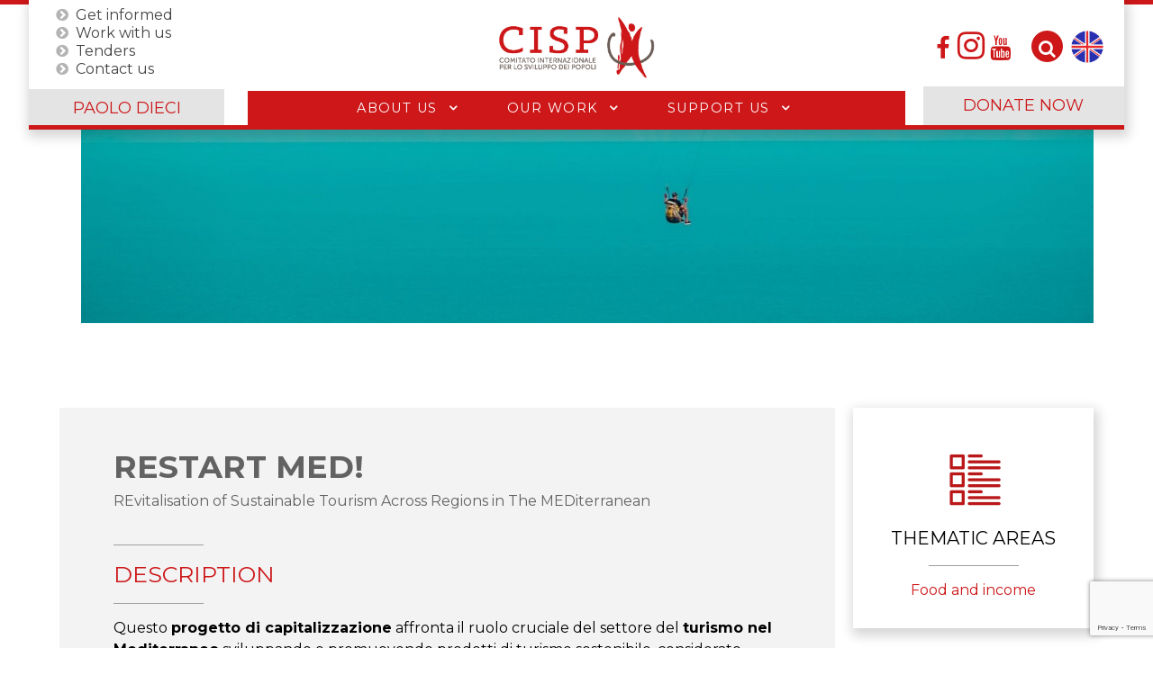

--- FILE ---
content_type: text/html; charset=utf-8
request_url: https://cisp.ngo/en/?option=com_flexicontent&view=item&cid=10&id=241:restart-med&Itemid=117&utm_source=newsletter_99&utm_medium=email&utm_campaign=le-ultime-dal-cisp-aprile-2023&acm=_99
body_size: 18721
content:
<!DOCTYPE html>
<html lang="en" dir="ltr">
        <head>
    
            <meta name="viewport" content="width=device-width, initial-scale=1.0">
        <meta http-equiv="X-UA-Compatible" content="IE=edge" />
                                                <meta property="og:image:width" content="1200" />
                                                                            <meta property="og:image:height" content="650" />
                                                                            <meta property="og:type" content="article" />
                                                                            <meta name="twitter:site" content="@cisporg" />
                                                                            <meta name="twitter:site:id" content="@cisporg" />
                                                                            <meta name="twitter:image" content="og:image" />
                                                                            <meta name="twitter:title" content="og:title" />
                                                                            <meta name="twitter:description" content="og:description" />
                                                                            <meta name="twitter:card" content="og:type" />
                                    

                <link rel="icon" type="image/x-icon" href="/templates/rt_cisp/custom/images/home/android-icon-144x144.png" />
        
                <link rel="apple-touch-icon" sizes="180x180" href="/templates/rt_cisp/custom/images/home/android-icon-144x144.png">
        <link rel="icon" sizes="192x192" href="/templates/rt_cisp/custom/images/home/android-icon-144x144.png">
            
         <meta charset="utf-8" />
	<base href="https://cisp.ngo/en/" />
	<meta name="generator" content="Joomla! - Open Source Content Management" />
	<title>Content</title>
    <script data-cfasync="false">var QUIX_ROOT_URL = "https://cisp.ngo/";window.FILE_MANAGER_ROOT_URL = "https://cisp.ngo/images/";</script>
	<link href="https://cisp.ngo/es/nuestro-trabajo/todos-los-proyectos/restart-med" rel="alternate" hreflang="es" />
	<link href="https://cisp.ngo/fr/notre-travail/tous-les-projets/restart-med" rel="alternate" hreflang="fr" />
	<link href="https://cisp.ngo/il-nostro-lavoro/progetti/restart-med" rel="alternate" hreflang="it" />
	<link href="https://cisp.ngo/en/content-page/progetti/restart-med?utm_source=newsletter_99&amp;utm_medium=email&amp;utm_campaign=le-ultime-dal-cisp-aprile-2023&amp;acm=_99" rel="alternate" hreflang="en" />
	<link href="/libraries/quix/assets/css/quix-bundle.css?ver=2.7.13" rel="stylesheet" async="true" media="all" />
	<link href="/components/com_flexicontent/librairies/jquery/css/ui-lightness/jquery-ui-1.9.2.css" rel="stylesheet" />
	<link href="/components/com_flexicontent/assets/css/flexicontent.css?4b9acfc26e4ed751503f0dd67b0f542b" rel="stylesheet" />
	<link href="/components/com_flexicontent/assets/css/j3x.css?4b9acfc26e4ed751503f0dd67b0f542b" rel="stylesheet" />
	<link href="/components/com_flexicontent/librairies/fancybox/dist/jquery.fancybox.min.css" rel="stylesheet" />
	<link href="/plugins/flexicontent_fields/toolbar/toolbar/toolbar.css" rel="stylesheet" />
	<link href="/components/com_flexicontent/templates/progetto_cisp/css/item.css" rel="stylesheet" />
	<link href="/plugins/system/jce/css/content.css?badb4208be409b1335b815dde676300e" rel="stylesheet" />
	<link href="/media/mod_languages/css/template.css?a996d92a47069f1917deb429da29e9e3" rel="stylesheet" />
	<link href="/components/com_flexicontent/librairies/select2/select2.css?3.5.4" rel="stylesheet" />
	<link href="/modules/mod_flexiadvsearch/tmpl_common/module.css?4b9acfc26e4ed751503f0dd67b0f542b" rel="stylesheet" />
	<link href="/components/com_flexicontent/assets/css/flexi_filters.css?4b9acfc26e4ed751503f0dd67b0f542b" rel="stylesheet" />
	<link href="https://cisp.ngo/media/com_acymailing/css/module_default.css?v=1738579471" rel="stylesheet" />
	<link href="https://cisp.ngo/media/com_acymailing/css/acypopup.css?v=1738579471" rel="stylesheet" />
	<link href="/media/gantry5/assets/css/lightcase.css" rel="stylesheet" />
	<link href="/media/gantry5/engines/nucleus/css-compiled/nucleus.css" rel="stylesheet" />
	<link href="/templates/rt_cisp/custom/css-compiled/cisp_19.css?696d764a" rel="stylesheet" />
	<link href="/media/gantry5/assets/css/bootstrap-gantry.css" rel="stylesheet" />
	<link href="/media/gantry5/engines/nucleus/css-compiled/joomla.css" rel="stylesheet" />
	<link href="/media/jui/css/icomoon.css" rel="stylesheet" />
	<link href="/media/gantry5/assets/css/font-awesome.min.css" rel="stylesheet" />
	<link href="/templates/rt_cisp/custom/css-compiled/cisp-joomla_19.css?696d764a" rel="stylesheet" />
	<link href="/templates/rt_cisp/custom/css-compiled/custom_19.css?696f6d99" rel="stylesheet" />
	<link href="/templates/rt_cisp/custom/css/modaal.css" rel="stylesheet" />
	<link href="/templates/rt_cisp/custom/css/animate.min.css" rel="stylesheet" />
	<link href="/templates/rt_cisp/custom/css/uicons-solid-rounded.css" rel="stylesheet" />
	<link href="/plugins/system/cookiespolicynotificationbar/assets/css/cpnb-style.min.css" rel="stylesheet" media="all" />
	<link href="/plugins/system/cookiespolicynotificationbar/assets/css/balloon.min.css" rel="stylesheet" media="all" />
	<style>

.headroom-bg-section + section, .headroom-bg-section + header {
    padding-top: 0px !important;
}

 

 


/* BEGIN: Cookies Policy Notification Bar - J! system plugin (Powered by: Web357.com) */
.cpnb-outer { border-color: rgba(201, 190, 171, 1); }
.cpnb-outer.cpnb-div-position-top { border-bottom-width: 1px; }
.cpnb-outer.cpnb-div-position-bottom { border-top-width: 1px; }
.cpnb-outer.cpnb-div-position-top-left, .cpnb-outer.cpnb-div-position-top-right, .cpnb-outer.cpnb-div-position-bottom-left, .cpnb-outer.cpnb-div-position-bottom-right { border-width: 1px; }
.cpnb-message { color: #ffffff; }
.cpnb-message a { color: #cc1719 }
.cpnb-button, .cpnb-button-ok, .cpnb-m-enableAllButton { -webkit-border-radius: 4px; -moz-border-radius: 4px; border-radius: 4px; font-size: 17px; color: #ffffff; background-color: rgba(85, 188, 13, 1); }
.cpnb-button:hover, .cpnb-button:focus, .cpnb-button-ok:hover, .cpnb-button-ok:focus, .cpnb-m-enableAllButton:hover, .cpnb-m-enableAllButton:focus { color: #ffffff; background-color: rgba(85, 188, 13, 0.7); }
.cpnb-button-decline, .cpnb-button-delete, .cpnb-button-decline-modal, .cpnb-m-DeclineAllButton { color: #ffffff; background-color: rgba(204, 23, 25, 1); }
.cpnb-button-decline:hover, .cpnb-button-decline:focus, .cpnb-button-delete:hover, .cpnb-button-delete:focus, .cpnb-button-decline-modal:hover, .cpnb-button-decline-modal:focus, .cpnb-m-DeclineAllButton:hover, .cpnb-m-DeclineAllButton:focus { color: #ffffff; background-color: rgba(204, 23, 25, 0.7); }
.cpnb-button-cancel, .cpnb-button-reload, .cpnb-button-cancel-modal { color: #ffffff; background-color: rgba(108, 94, 87, 1); }
.cpnb-button-cancel:hover, .cpnb-button-cancel:focus, .cpnb-button-reload:hover, .cpnb-button-reload:focus, .cpnb-button-cancel-modal:hover, .cpnb-button-cancel-modal:focus { color: #ffffff; background-color: rgba(108, 94, 87, 0.7); }
.cpnb-button-settings, .cpnb-button-settings-modal { color: #ffffff; background-color: rgba(108, 94, 87, 1); }
.cpnb-button-settings:hover, .cpnb-button-settings:focus, .cpnb-button-settings-modal:hover, .cpnb-button-settings-modal:focus { color: #ffffff; background-color: rgba(108, 94, 87, 0.7); }
.cpnb-button-more-default, .cpnb-button-more-modal { color: #ffffff; background-color: rgba(156, 146, 130, 1); }
.cpnb-button-more-default:hover, .cpnb-button-more-modal:hover, .cpnb-button-more-default:focus, .cpnb-button-more-modal:focus { color: #ffffff; background-color: rgba(156, 146, 130, 0.7); }
.cpnb-m-SaveChangesButton { color: #ffffff; background-color: rgba(108, 94, 87, 1); }
.cpnb-m-SaveChangesButton:hover, .cpnb-m-SaveChangesButton:focus { color: #ffffff; background-color: rgba(108, 94, 87, 0.7); }
@media only screen and (max-width: 600px) {
.cpnb-left-menu-toggle::after, .cpnb-left-menu-toggle-button {
content: "Categories";
}
}
/* custom css */
.cpnb-message{font-family: Montserrat;}
#cpnb-accept-btn-m-info,#cpnb-decline-btn-m-info,#cpnb-settings-btn-m-info{color:#fff}

/* END: Cookies Policy Notification Bar - J! system plugin (Powered by: Web357.com) */
@media screen and (min-width: 0\0), screen\0 {
          .qx-column,.qx-col-wrap{flex: 1;}
          img {max-width: 100%;width:100%;width: auto\9;height: auto;}
          figure{display:block;}

          .qx-inner.classic .qx-row {overflow: hidden;}
          .qx-inner.classic .qx-element {animation-name: unset !important;}
          .qx-inner.classic .qx-element:hover {animation-name: unset !important;}
        }@media screen and (min-width: 768px) and (max-width: 992px){  } @media screen and (max-width: 767px) {  } 
	</style>
	<script type="application/json" class="joomla-script-options new">{"csrf.token":"d2141f3d9e27551c3034b76f8c1c359f","system.paths":{"root":"","base":""},"joomla.jtext":{"FLEXI_FORM_IS_BEING_SUBMITTED":"Form is being submitted ...","FLEXI_PUBLISHED":"Published","FLEXI_UNPUBLISHED":"Unpublished","FLEXI_IN_PROGRESS":"In progress","FLEXI_PENDING":"Pending","FLEXI_TO_WRITE":"Draft","FLEXI_ARCHIVED":"Archived","FLEXI_TRASHED":"Trashed","FLEXI_NOT_AN_IMAGE_FILE":"FLEXI_NOT_AN_IMAGE_FILE","FLEXI_IMAGE":"Image","FLEXI_LOADING_IMAGES":"FLEXI_LOADING_IMAGES","FLEXI_THUMBNAILS":"FLEXI_THUMBNAILS","FLEXI_NO_ITEMS_SELECTED":"FLEXI_NO_ITEMS_SELECTED","FLEXI_ARE_YOU_SURE":"FLEXI_ARE_YOU_SURE","FLEXI_APPLYING_FILTERING":"Applying Filtering","FLEXI_TYPE_TO_LIST":"Write the word to search for","FLEXI_TYPE_TO_FILTER":" ... type to filter","FLEXI_UPDATING_CONTENTS":"Updating contents ..."}}</script>
	<script src="/media/system/js/core.js?a996d92a47069f1917deb429da29e9e3"></script>
	<script src="/media/jui/js/jquery.min.js?a996d92a47069f1917deb429da29e9e3"></script>
	<script src="/media/jui/js/jquery-noconflict.js?a996d92a47069f1917deb429da29e9e3"></script>
	<script src="/media/jui/js/jquery-migrate.min.js?a996d92a47069f1917deb429da29e9e3"></script>
	<script src="/media/jui/js/jquery.ui.core.min.js?a996d92a47069f1917deb429da29e9e3"></script>
	<script src="/media/jui/js/jquery.ui.sortable.min.js?a996d92a47069f1917deb429da29e9e3"></script>
	<script src="/components/com_flexicontent/librairies/jquery/js/jquery-ui/jquery.ui.dialog.min.js"></script>
	<script src="/components/com_flexicontent/librairies/jquery/js/jquery-ui/jquery.ui.menu.min.js"></script>
	<script src="/components/com_flexicontent/librairies/jquery/js/jquery-ui/jquery.ui.autocomplete.min.js"></script>
	<script src="/components/com_flexicontent/librairies/jquery/js/jquery-ui/jquery.ui.progressbar.min.js"></script>
	<script src="/media/jui/js/bootstrap.min.js?a996d92a47069f1917deb429da29e9e3"></script>
	<script src="/components/com_flexicontent/assets/js/jquery-easing.js?4b9acfc26e4ed751503f0dd67b0f542b"></script>
	<script src="/components/com_flexicontent/librairies/mousewheel/jquery.mousewheel.min.js"></script>
	<script src="/components/com_flexicontent/librairies/fancybox/dist/jquery.fancybox.min.js"></script>
	<script src="/plugins/flexicontent_fields/sharedmedia/js/view.js?4b9acfc26e4ed751503f0dd67b0f542b"></script>
	<!--[if lte IE 11]><script src="/media/system/js/polyfill.event.js?a996d92a47069f1917deb429da29e9e3"></script><![endif]-->
	<!--[if lte IE 11]><script src="/media/system/js/polyfill.classlist.js?a996d92a47069f1917deb429da29e9e3"></script><![endif]-->
	<!--[if lte IE 11]><script src="/media/system/js/polyfill.map.js?a996d92a47069f1917deb429da29e9e3"></script><![endif]-->
	<script src="/components/com_flexicontent/assets/js/flexi-lib.js?4b9acfc26e4ed751503f0dd67b0f542b"></script>
	<script src="/components/com_flexicontent/librairies/select2/select2.min.js?3.5.4"></script>
	<script src="/components/com_flexicontent/librairies/select2/select2.sortable.js?3.5.4"></script>
	<script src="/components/com_flexicontent/assets/js/tmpl-common.js?4b9acfc26e4ed751503f0dd67b0f542b"></script>
	<script src="https://cisp.ngo/media/com_acymailing/js/acymailing.js?v=1738579471" defer></script>
	<script src="/templates/rt_cisp/js/headroom.min.js"></script>
	<script src="https://www.googletagmanager.com/gtag/js?id=G-CFLFM0YVZL" async></script>
	<script src="https://www.googletagmanager.com/gtag/js?id=G-R6HM083M3C" async></script>
	<script src="https://www.googletagmanager.com/gtag/js?id=UA-62291676-1" async></script>
	<script src="/templates/rt_cisp/custom/js/cisp.js"></script>
	<script src="/templates/rt_cisp/custom/js/jquery.sticky.js"></script>
	<script src="/templates/rt_cisp/custom/js/sticky_cisp.js"></script>
	<script src="https://www.google.com/recaptcha/api.js?render=6LcwOGAbAAAAAI-zzD_GOJbl_SfXRRbHj63uMDsw"></script>
	<script src="/plugins/system/cookiespolicynotificationbar/assets/js/cookies-policy-notification-bar.min.js"></script>
	<script>

				var jbase_url_fc = "https:\/\/cisp.ngo\/";
				var jroot_url_fc = "https:\/\/cisp.ngo\/";
				var jclient_path_fc = "";
			jQuery(function($){ initTooltips(); $("body").on("subform-row-add", initTooltips); function initTooltips (event, container) { container = container || document;$(container).find(".hasTooltip").tooltip({"html": true,"container": "body"});} });
					jQuery(document).ready(function(){
						jQuery('.fancybox').fancybox({
							'openEffect'	: 'elastic',
							'closeEffect'	: 'elastic',
							'openEasing'  : 'easeOutCubic',
							'closeEasing' : 'easeInCubic',
							'idleTime'    : 0
						});
					});
				
	(function($)
	{
		$(document).ready(function()
		{
			$('#fb_gallery_fc_financing_body_logo_fcitem241 a.fb_gallery').fancybox({
				loop: false,
				keyboard: true,
				infobar: true,
				toolbar: 'auto',
				button : ["zoom","share","slideShow","fullScreen","download","thumbs","close"],
				protect: true,
				animationEffect: 'zoom',
				animationDuration: 400,
				transitionEffect: 'fade',
				transitionDuration: 400,
				slideShow: {autoStart: false,speed: 3000}
			});
		});
	})(jQuery);
	
	(function($)
	{
		$(document).ready(function()
		{
			$('#fb_gallery_fc_project_logo_fcitem241 a.fb_gallery').fancybox({
				loop: false,
				keyboard: true,
				infobar: true,
				toolbar: 'auto',
				button : ["zoom","share","slideShow","fullScreen","download","thumbs","close"],
				protect: true,
				animationEffect: 'zoom',
				animationDuration: 400,
				transitionEffect: 'fade',
				transitionDuration: 400,
				slideShow: {autoStart: false,speed: 3000}
			});
		});
	})(jQuery);
	
	(function($)
	{
		$(document).ready(function()
		{
			$('#fb_gallery_fc_cover_image_fcitem241 a.fb_gallery').fancybox({
				loop: false,
				keyboard: true,
				infobar: true,
				toolbar: 'auto',
				button : ["zoom","share","slideShow","fullScreen","download","thumbs","close"],
				protect: true,
				animationEffect: 'zoom',
				animationDuration: 400,
				transitionEffect: 'fade',
				transitionDuration: 400,
				slideShow: {autoStart: false,speed: 3000}
			});
		});
	})(jQuery);
	
	(function($)
	{
		$(document).ready(function()
		{
			$('#fb_gallery_fc_gallery_fcitem241 a.fb_gallery').fancybox({
				loop: false,
				keyboard: true,
				infobar: true,
				toolbar: 'auto',
				button : ["zoom","share","slideShow","fullScreen","download","thumbs","close"],
				protect: true,
				animationEffect: 'zoom',
				animationDuration: 400,
				transitionEffect: 'fade',
				transitionDuration: 400,
				slideShow: {autoStart: false,speed: 3000}
			});
		});
	})(jQuery);
	
	(function($)
	{
		$(document).ready(function()
		{
			$('#fb_gallery_fc_image_fcitem1241 a.fb_gallery').fancybox({
				loop: false,
				keyboard: true,
				infobar: true,
				toolbar: 'auto',
				button : ["zoom","share","slideShow","fullScreen","download","thumbs","close"],
				protect: true,
				animationEffect: 'zoom',
				animationDuration: 400,
				transitionEffect: 'fade',
				transitionDuration: 400,
				slideShow: {autoStart: false,speed: 3000}
			});
		});
	})(jQuery);
	
	(function($)
	{
		$(document).ready(function()
		{
			$('#fb_gallery_fc_image_fcitem1161 a.fb_gallery').fancybox({
				loop: false,
				keyboard: true,
				infobar: true,
				toolbar: 'auto',
				button : ["zoom","share","slideShow","fullScreen","download","thumbs","close"],
				protect: true,
				animationEffect: 'zoom',
				animationDuration: 400,
				transitionEffect: 'fade',
				transitionDuration: 400,
				slideShow: {autoStart: false,speed: 3000}
			});
		});
	})(jQuery);
	
				var _fc_state_titles = { '1' : 'FLEXI_PUBLISHED' , '0' : 'FLEXI_UNPUBLISHED' , '-5' : 'FLEXI_IN_PROGRESS' , '-3' : 'FLEXI_PENDING' , '-4' : 'FLEXI_TO_WRITE' , '2' : 'FLEXI_ARCHIVED' , '-2' : 'FLEXI_TRASHED'};
			
		var fc_validateOnSubmitForm = 1;
	
					var fc_sef_lang = 'it';
					var fc_root_uri = '';
					var fc_base_uri = '';
					var FC_URL_VARS = {"cid":"10"};
				
					jQuery( document ).ready(function() {
						jQuery("body").prepend('\
							<div id="fc_filter_form_blocker">\
								<div class="fc_blocker_overlay" style="background-color: rgba(0, 0, 0, 0.3);"></div>\
								<div class="fc_blocker_content" style="background-color: rgba(255, 255, 255, 1); color: rgba(0, 0, 0, 1);">\
									\
									<div class="fc_blocker_mssg" style="" >Applying Filtering</div>\
									<div class="fc_blocker_bar"><div style="background-color: rgba(0, 153, 255, 1);"></div></div>\
								</div>\
							</div>\
						');
					});
				
				if (typeof jQuery.fn.chosen == 'function') {
					jQuery.fn.chosen_fc = jQuery.fn.chosen;
					jQuery.fn.chosen = function(){
						var args = arguments;
						var result;
						jQuery(this).each(function() {
							if (jQuery(this).hasClass('use_select2_lib') || jQuery(this).hasClass('fc_no_js_attach')) return;
							result = jQuery(this).chosen_fc(args);
						});
						return result;
					};
				}
				
					jQuery(document).ready(function()
					{
						window.skip_select2_js = 0;
						fc_attachSelect2('body');
					});
				
	jQuery(document).ready(function() {
		jQuery("#default_form_130 input:not(.fc_autosubmit_exclude):not(.select2-input), #default_form_130 select:not(.fc_autosubmit_exclude)").on("change", function() {
			var form=document.getElementById("default_form_130");
			adminFormPrepare(form, 1);
		});
	});
      window.dataLayer = window.dataLayer || [];
      function gtag(){dataLayer.push(arguments);}
      gtag('js', new Date());

      gtag('config', 'G-CFLFM0YVZL');

                window.dataLayer = window.dataLayer || [];
      function gtag(){dataLayer.push(arguments);}
      gtag('js', new Date());

      gtag('config', 'G-R6HM083M3C');

                window.dataLayer = window.dataLayer || [];
      function gtag(){dataLayer.push(arguments);}
      gtag('js', new Date());

      gtag('config', 'UA-62291676-1');

          if (typeof window.grecaptcha !== 'undefined') { grecaptcha.ready(function() { grecaptcha.execute("6LcwOGAbAAAAAI-zzD_GOJbl_SfXRRbHj63uMDsw", {action:'homepage'});}); }

// BEGIN: Cookies Policy Notification Bar - J! system plugin (Powered by: Web357.com)
var cpnb_config = {"w357_joomla_caching":"0","w357_position":"bottom","w357_show_close_x_icon":"1","w357_hide_after_time":"display_always","w357_duration":"60","w357_animate_duration":"1000","w357_limit":"0","w357_message":"We use cookies to improve your experience on our website. By browsing this website, you agree to our use of cookies.","w357_display_ok_btn":"1","w357_buttonText":"Ok, I\u0027ve understood!","w357_display_decline_btn":"1","w357_buttonDeclineText":"Decline","w357_display_cancel_btn":"0","w357_buttonCancelText":"Cancel","w357_display_settings_btn":"1","w357_buttonSettingsText":"Settings","w357_buttonMoreText":"More Info","w357_buttonMoreLink":"","w357_display_more_info_btn":"1","w357_fontColor":"#ffffff","w357_linkColor":"#cc1719","w357_fontSize":"16px","w357_backgroundColor":"rgba(184, 173, 153, 1)","w357_borderWidth":"1","w357_body_cover":"1","w357_overlay_state":"0","w357_overlay_color":"rgba(10, 10, 10, 0.3)","w357_height":"auto","w357_cookie_name":"cookiesDirective","w357_link_target":"_self","w357_popup_width":"800","w357_popup_height":"600","w357_customText":"\u003Ch1\u003ECookies Policy\u003C\/h1\u003E\r\n\u003Chr \/\u003E\r\n\u003Ch3\u003EGeneral Use\u003C\/h3\u003E\r\n\u003Cp\u003EWe use cookies, tracking pixels and related technologies on our website. Cookies are small data files that are served by our platform and stored on your device. Our site uses cookies dropped by us or third parties for a variety of purposes including to operate and personalize the website. Also, cookies may also be used to track how you use the site to target ads to you on other websites.\u003C\/p\u003E\r\n\u003Ch3\u003EThird Parties\u003C\/h3\u003E\r\n\u003Cp\u003EOur website employs the use the various third-party services. Through the use of our website, these services may place anonymous cookies on the Visitor\u0027s browser and may send their own cookies to the Visitor\u0027s cookie file. Some of these services include but are not limited to: Google, Facebook, Twitter, Adroll, MailChimp, Sucuri, Intercom and other social networks, advertising agencies, security firewalls, analytics companies and service providers. These services may also collect and use anonymous identifiers such as IP Address, HTTP Referrer, Unique Device Identifier and other non-personally identifiable information and server logs.\u003C\/p\u003E\r\n\u003Chr \/\u003E","w357_more_info_btn_type":"custom_text","w357_blockCookies":"1","w357_autoAcceptAfterScrolling":"0","w357_numOfScrolledPixelsBeforeAutoAccept":"300","w357_reloadPageAfterAccept":"0","w357_enableConfirmationAlerts":"0","w357_enableConfirmationAlertsForAcceptBtn":0,"w357_enableConfirmationAlertsForDeclineBtn":0,"w357_enableConfirmationAlertsForDeleteBtn":0,"w357_confirm_allow_msg":"Performing this action will enable all cookies set by this website. Are you sure that you want to enable all cookies on this website?","w357_confirm_delete_msg":"Performing this action will remove all cookies set by this website. Are you sure that you want to disable and delete all cookies from your browser?","w357_show_in_iframes":"0","w357_shortcode_is_enabled_on_this_page":0,"w357_base_url":"https:\/\/cisp.ngo\/","w357_current_url":"https:\/\/cisp.ngo\/en\/","w357_always_display":"0","w357_show_notification_bar":true,"w357_expiration_cookieSettings":"365","w357_expiration_cookieAccept":"365","w357_expiration_cookieDecline":"180","w357_expiration_cookieCancel":"3","w357_accept_button_class_notification_bar":"cpnb-accept-btn","w357_decline_button_class_notification_bar":"cpnb-decline-btn","w357_cancel_button_class_notification_bar":"cpnb-cancel-btn","w357_settings_button_class_notification_bar":"cpnb-settings-btn","w357_moreinfo_button_class_notification_bar":"cpnb-moreinfo-btn","w357_accept_button_class_notification_bar_modal_window":"cpnb-accept-btn-m","w357_decline_button_class_notification_bar_modal_window":"cpnb-decline-btn-m","w357_save_button_class_notification_bar_modal_window":"cpnb-save-btn-m","w357_buttons_ordering":"[\u0022ok\u0022,\u0022decline\u0022,\u0022cancel\u0022,\u0022settings\u0022,\u0022moreinfo\u0022]"};
// END: Cookies Policy Notification Bar - J! system plugin (Powered by: Web357.com)


// BEGIN: Cookies Policy Notification Bar - J! system plugin (Powered by: Web357.com)
var cpnb_cookiesCategories = {"cookie_categories_group0":{"cookie_category_id":"required-cookies","cookie_category_name":"Required Cookies","cookie_category_description":"The Required or Functional cookies relate to the functionality of our websites and allow us to improve the service we offer to you through our websites, for example by allowing you to carry information across pages of our website to avoid you having to re-enter information, or by recognizing your preferences when you return to our website.","cookie_category_checked_by_default":"2","cookie_category_status":"1"},"cookie_categories_group1":{"cookie_category_id":"analytical-cookies","cookie_category_name":"Analytical Cookies","cookie_category_description":"Analytical cookies allow us to recognize and to count the number of visitors to our website, to see how visitors move around the website when they are using it and to record which content viewers view and are interested in. This helps us to determine how frequently particular pages and advertisements are visited and to determine the most popular areas of our website. This helps us to improve the service which we offer to you by helping us make sure our users are finding the information they are looking for, by providing anonymized demographic data to third parties in order to target advertising more appropriately to you, and by tracking the success of advertising campaigns on our website.","cookie_category_checked_by_default":"1","cookie_category_status":"1"},"cookie_categories_group2":{"cookie_category_id":"social-media-cookies","cookie_category_name":"Social Media","cookie_category_description":"These cookies allow you to share Website content with social media platforms (e.g., Facebook, Twitter, Instagram). We have no control over these cookies as they are set by the social media platforms themselves.","cookie_category_checked_by_default":"1","cookie_category_status":"1"},"cookie_categories_group3":{"cookie_category_id":"targeted-advertising-cookies","cookie_category_name":"Targeted Advertising Cookies","cookie_category_description":"Advertising and targeting cookies are used to deliver advertisements more relevant to you, but can also limit the number of times you see an advertisement and be used to chart the effectiveness of an ad campaign by tracking users’ clicks. They can also provide security in transactions. They are usually placed by third-party advertising networks with a website operator’s permission but can be placed by the operator themselves. They can remember that you have visited a website, and this information can be shared with other organizations, including other advertisers. They cannot determine who you are though, as the data collected is never linked to your profile. ","cookie_category_checked_by_default":"1","cookie_category_status":"1"}};
// END: Cookies Policy Notification Bar - J! system plugin (Powered by: Web357.com)


// BEGIN: Cookies Policy Notification Bar - J! system plugin (Powered by: Web357.com)
var cpnb_manager = {"w357_m_modalState":"1","w357_m_floatButtonState":"1","w357_m_floatButtonPosition":"bottom_left","w357_m_HashLink":"cookies","w357_m_modal_menuItemSelectedBgColor":"rgba(200, 200, 200, 1)","w357_m_saveChangesButtonColorAfterChange":"rgba(13, 92, 45, 1)","w357_m_floatButtonIconSrc":"https:\/\/cisp.ngo\/media\/plg_system_cookiespolicynotificationbar\/icons\/cpnb-cookies-manager-icon-1-64x64.png","w357_m_FloatButtonIconType":"image","w357_m_FloatButtonIconFontAwesomeName":"fas fa-cookie-bite","w357_m_FloatButtonIconFontAwesomeSize":"fa-lg","w357_m_FloatButtonIconFontAwesomeColor":"rgba(61, 47, 44, 0.84)","w357_m_FloatButtonIconUikitName":"cog","w357_m_FloatButtonIconUikitSize":"1","w357_m_FloatButtonIconUikitColor":"rgba(61, 47, 44, 0.84)","w357_m_floatButtonText":"Cookies Manager","w357_m_modalHeadingText":"Advanced Cookie Settings","w357_m_checkboxText":"Enabled","w357_m_lockedText":"(Locked)","w357_m_EnableAllButtonText":"Allow All Cookies","w357_m_DeclineAllButtonText":"Decline All Cookies","w357_m_SaveChangesButtonText":"Save Settings","w357_m_confirmationAlertRequiredCookies":"These cookies are strictly necessary for this website. You can\u0027t disable this category of cookies. Thank you for understanding!"};
// END: Cookies Policy Notification Bar - J! system plugin (Powered by: Web357.com)
jQuery(document).ready(function(){jQuery('.dropdown-toggle').dropdown();});
	</script>
	<script type="application/ld+json">
{"@context":"http:\/\/schema.org","@type":"Organization","name":"Comitato Internazionale per lo Sviluppo dei Popoli - CISP","url":"https:\/\/cisp.ngo\/","sameAs":["https:\/\/it-it.facebook.com\/CISP.sviluppodeipopoli\/","https:\/\/twitter.com\/cisporg","https:\/\/www.youtube.com\/channel\/UC2JLF9oAMYHgTcigL3-7EkA"],"contactPoint":{"@type":"ContactPoint","telephone":"(+39) 06 321 54 98","contactType":"customer support"}}
	</script>
	<!--[if IE 8]>
				<link href="/components/com_flexicontent/assets/css/ie8.css?4b9acfc26e4ed751503f0dd67b0f542b" rel="stylesheet" />
				<![endif]-->
	<meta property="og:title" content="RESTART MED!" />
	<meta property="og:description" content=" REvitalisation of Sustainable Tourism Across Regions in The MEDiterranean " />
	<link rel="image_src" href="https://cisp.ngo/images/coverimages/m_restart med cover foto-for cisp site.jpg" />
	<meta property="og:image" content="https://cisp.ngo/images/coverimages/m_restart med cover foto-for cisp site.jpg" />
	<meta property="og:url" content="https://cisp.ngo/en/il-nostro-lavoro/progetti/restart-med" />
	<script>
					var addthis_config = {
						services_exclude: "print,email"
					}
					var fc_shape_fb_addthis = function() {
						jQuery(".addthis_button_facebook_like.fc_resize").each(function(i, el) {
							var scale = -1 + jQuery(el).get(0).getBoundingClientRect().width / jQuery(el).get(0).offsetWidth;
							jQuery(el).css({"margin-bottom": scale*jQuery(this).height()});
							if ( !jQuery(el).closest(".addthis_floating_style").length )
								jQuery(el).css({"margin-right": scale*jQuery(this).width()});
							else jQuery(el).css({"margin-right": 0});
						});
					};
					jQuery(document).ready(function() {
						setTimeout(fc_shape_fb_addthis, 2500); setTimeout(fc_shape_fb_addthis, 3500); setTimeout(fc_shape_fb_addthis, 4500);

						jQuery(".addthis_toolbox").each(function(i, el) {
							if (jQuery(el).get(0).hasAttribute("data-url")) jQuery(el).attr("addthis:url", jQuery(el).attr("data-url"));
							if (jQuery(el).get(0).hasAttribute("data-title")) jQuery(el).attr("addthis:title", jQuery(el).attr("data-title"));
							if (jQuery(el).get(0).hasAttribute("data-fb-like-layout")) jQuery(el).attr("fb:like:layout", jQuery(el).attr("data-fb-like-layout"));
						});
						var scriptTag = document.createElement("script");
						scriptTag.src = "//s7.addthis.com/js/300/addthis_widget.js";
						document.getElementsByTagName("head")[0].appendChild(scriptTag);
					});

					</script>
	<link href="https://cisp.ngo/il-nostro-lavoro/progetti/restart-med" rel="alternate" hreflang="x-default" />

    
                    <script type='text/javascript' src='https://platform-api.sharethis.com/js/sharethis.js#property=64747fb558d85b001927bc5c&product=sop' async='async'></script>
            

<!-- BEGIN: Google Analytics -->
<script>console.log("Google analytics javascript code goes here...")</script>
<!-- END: Google Analytics -->

<!-- BEGIN: Facebook -->
<script>console.log("Facebook javascript code goes here...")</script>
<!-- END: Facebook -->
</head>

    <body class="item-id-241 item-catid-10 type-id-2 type-alias-progetto gantry site com_flexicontent view-item no-layout no-task dir-ltr itemid-117 outline-19 g-offcanvas-left g-default g-style-preset1">
        
                    

        <div id="g-offcanvas"  data-g-offcanvas-swipe="0" data-g-offcanvas-css3="1">
                        <div class="g-grid">                        

        <div class="g-block size-100 nomarginall nopaddingall">
             <div id="logos-7175-particle" class="g-content g-particle">            <div class="g-logos">
                    <div class="g-logo-wrapper">
                
                <img src="/templates/rt_cisp/custom/images/logos/logo_white_trasp.png" alt="New item" />

                            </div>
            </div>
            </div>
        </div>
            </div>
                    <div class="g-grid">                        

        <div class="g-block size-100">
             <div id="mobile-menu-6903-particle" class="g-content g-particle">            <div id="g-mobilemenu-container" data-g-menu-breakpoint="51rem"></div>
            </div>
        </div>
            </div>
                    <div class="g-grid">                        

        <div class="g-block size-100">
             <div id="menu-2480-particle" class="g-content g-particle">            <nav class="g-main-nav" data-g-mobile-target data-g-hover-expand="true">
        <ul class="g-toplevel">
                                                                                                                
        
                
        
                
        
        <li class="g-menu-item g-menu-item-type-alias g-menu-item-584 g-parent g-standard g-menu-item-link-parent ">
                            <a class="g-menu-item-container" href="/en/cisp-is/cisp-ngo">
                                                                <span class="g-menu-item-content">
                                    <span class="g-menu-item-title">CISP</span>
            
                    </span>
                    <span class="g-menu-parent-indicator" data-g-menuparent=""></span>                            </a>
                                                                            <ul class="g-dropdown g-inactive g-fade g-dropdown-right">
            <li class="g-dropdown-column">
                        <div class="g-grid">
                        <div class="g-block size-100">
            <ul class="g-sublevel">
                <li class="g-level-1 g-go-back">
                    <a class="g-menu-item-container" href="#" data-g-menuparent=""><span>Back</span></a>
                </li>
                                                                                                                    
        
                
        
                
        
        <li class="g-menu-item g-menu-item-type-alias g-menu-item-586  ">
                            <a class="g-menu-item-container" href="/en/cisp-is/organisation">
                                                                <span class="g-menu-item-content">
                                    <span class="g-menu-item-title">Organisation</span>
            
                    </span>
                                                </a>
                                </li>
    
                                                                                                
        
                
        
                
        
        <li class="g-menu-item g-menu-item-type-alias g-menu-item-587  ">
                            <a class="g-menu-item-container" href="/en/cisp-is/values">
                                                                <span class="g-menu-item-content">
                                    <span class="g-menu-item-title">Values</span>
            
                    </span>
                                                </a>
                                </li>
    
                                                                                                
        
                
        
                
        
        <li class="g-menu-item g-menu-item-type-alias g-menu-item-588  ">
                            <a class="g-menu-item-container" href="/en/cisp-is/network">
                                                                <span class="g-menu-item-content">
                                    <span class="g-menu-item-title">Network</span>
            
                    </span>
                                                </a>
                                </li>
    
                                                                                                
        
                
        
                
        
        <li class="g-menu-item g-menu-item-type-alias g-menu-item-589  ">
                            <a class="g-menu-item-container" href="/en/cisp-is/transparency">
                                                                <span class="g-menu-item-content">
                                    <span class="g-menu-item-title">Trasparenza</span>
            
                    </span>
                                                </a>
                                </li>
    
    
            </ul>
        </div>
            </div>

            </li>
        </ul>
            </li>
    
                                                                                                
        
                
        
                
        
        <li class="g-menu-item g-menu-item-type-alias g-menu-item-590 g-parent g-standard g-menu-item-link-parent ">
                            <a class="g-menu-item-container" href="/en/our-work/what-we-do">
                                                                <span class="g-menu-item-content">
                                    <span class="g-menu-item-title">Our work</span>
            
                    </span>
                    <span class="g-menu-parent-indicator" data-g-menuparent=""></span>                            </a>
                                                                            <ul class="g-dropdown g-inactive g-fade g-dropdown-right">
            <li class="g-dropdown-column">
                        <div class="g-grid">
                        <div class="g-block size-100">
            <ul class="g-sublevel">
                <li class="g-level-1 g-go-back">
                    <a class="g-menu-item-container" href="#" data-g-menuparent=""><span>Back</span></a>
                </li>
                                                                                                                    
        
                
        
                
        
        <li class="g-menu-item g-menu-item-type-alias g-menu-item-591  ">
                            <a class="g-menu-item-container" href="/en/our-work/health-and-water">
                                                                <span class="g-menu-item-content">
                                    <span class="g-menu-item-title">Health and Water</span>
            
                    </span>
                                                </a>
                                </li>
    
                                                                                                
        
                
        
                
        
        <li class="g-menu-item g-menu-item-type-alias g-menu-item-592  ">
                            <a class="g-menu-item-container" href="/en/our-work/education-and-culture">
                                                                <span class="g-menu-item-content">
                                    <span class="g-menu-item-title">Education and Culture</span>
            
                    </span>
                                                </a>
                                </li>
    
                                                                                                
        
                
        
                
        
        <li class="g-menu-item g-menu-item-type-alias g-menu-item-593  ">
                            <a class="g-menu-item-container" href="/en/our-work/environment-and-climate">
                                                                <span class="g-menu-item-content">
                                    <span class="g-menu-item-title">Environment and Climate</span>
            
                    </span>
                                                </a>
                                </li>
    
                                                                                                
        
                
        
                
        
        <li class="g-menu-item g-menu-item-type-alias g-menu-item-594  ">
                            <a class="g-menu-item-container" href="/en/our-work/protection-and-rights">
                                                                <span class="g-menu-item-content">
                                    <span class="g-menu-item-title">Protection and Rights</span>
            
                    </span>
                                                </a>
                                </li>
    
                                                                                                
        
                
        
                
        
        <li class="g-menu-item g-menu-item-type-alias g-menu-item-595  ">
                            <a class="g-menu-item-container" href="/en/our-work/food-and-income">
                                                                <span class="g-menu-item-content">
                                    <span class="g-menu-item-title">Food and Income</span>
            
                    </span>
                                                </a>
                                </li>
    
                                                                                                
        
                
        
                
        
        <li class="g-menu-item g-menu-item-type-alias g-menu-item-596  ">
                            <a class="g-menu-item-container" href="/en/our-work/flagship-projects">
                                                                <span class="g-menu-item-content">
                                    <span class="g-menu-item-title">Flagship projects</span>
            
                    </span>
                                                </a>
                                </li>
    
                                                                                                
        
                
        
                
        
        <li class="g-menu-item g-menu-item-type-alias g-menu-item-597  ">
                            <a class="g-menu-item-container" href="/en/our-work/all-projects">
                                                                <span class="g-menu-item-content">
                                    <span class="g-menu-item-title">Projects</span>
            
                    </span>
                                                </a>
                                </li>
    
    
            </ul>
        </div>
            </div>

            </li>
        </ul>
            </li>
    
                                                                                                
        
                
        
                
        
        <li class="g-menu-item g-menu-item-type-alias g-menu-item-598 g-parent g-standard g-menu-item-link-parent ">
                            <a class="g-menu-item-container" href="/en/support-us/firstthoseinneed">
                                                                <span class="g-menu-item-content">
                                    <span class="g-menu-item-title">Support us</span>
            
                    </span>
                    <span class="g-menu-parent-indicator" data-g-menuparent=""></span>                            </a>
                                                                            <ul class="g-dropdown g-inactive g-fade g-dropdown-right">
            <li class="g-dropdown-column">
                        <div class="g-grid">
                        <div class="g-block size-100">
            <ul class="g-sublevel">
                <li class="g-level-1 g-go-back">
                    <a class="g-menu-item-container" href="#" data-g-menuparent=""><span>Back</span></a>
                </li>
                                                                                                                    
        
                
        
                
        
        <li class="g-menu-item g-menu-item-type-alias g-menu-item-599  ">
                            <a class="g-menu-item-container" href="/en/support-us/5x1000">
                                                                <span class="g-menu-item-content">
                                    <span class="g-menu-item-title">5x1000</span>
            
                    </span>
                                                </a>
                                </li>
    
    
            </ul>
        </div>
            </div>

            </li>
        </ul>
            </li>
    
                                                                                                
        
                
        
                
        
        <li class="g-menu-item g-menu-item-type-alias g-menu-item-606 g-parent g-standard g-menu-item-link-parent ">
                            <a class="g-menu-item-container" href="/en/get-informed">
                                                                <span class="g-menu-item-content">
                                    <span class="g-menu-item-title">Get informed</span>
            
                    </span>
                    <span class="g-menu-parent-indicator" data-g-menuparent=""></span>                            </a>
                                                                            <ul class="g-dropdown g-inactive g-fade g-dropdown-right">
            <li class="g-dropdown-column">
                        <div class="g-grid">
                        <div class="g-block size-100">
            <ul class="g-sublevel">
                <li class="g-level-1 g-go-back">
                    <a class="g-menu-item-container" href="#" data-g-menuparent=""><span>Back</span></a>
                </li>
                                                                                                                    
        
                
        
                
        
        <li class="g-menu-item g-menu-item-type-alias g-menu-item-607  ">
                            <a class="g-menu-item-container" href="/en/get-informed/latest-from-cisp">
                                                                <span class="g-menu-item-content">
                                    <span class="g-menu-item-title">Latest from CISP</span>
            
                    </span>
                                                </a>
                                </li>
    
                                                                                                
        
                
        
                
        
        <li class="g-menu-item g-menu-item-type-alias g-menu-item-608  ">
                            <a class="g-menu-item-container" href="/en/get-informed/press">
                                                                <span class="g-menu-item-content">
                                    <span class="g-menu-item-title">Press</span>
            
                    </span>
                                                </a>
                                </li>
    
                                                                                                
        
                
        
                
        
        <li class="g-menu-item g-menu-item-type-alias g-menu-item-609  ">
                            <a class="g-menu-item-container" href="/en/get-informed/publications">
                                                                <span class="g-menu-item-content">
                                    <span class="g-menu-item-title">Publications</span>
            
                    </span>
                                                </a>
                                </li>
    
                                                                                                
        
                
        
                
        
        <li class="g-menu-item g-menu-item-type-alias g-menu-item-610  ">
                            <a class="g-menu-item-container" href="/en/get-informed/newsletter">
                                                                <span class="g-menu-item-content">
                                    <span class="g-menu-item-title">Newsletter</span>
            
                    </span>
                                                </a>
                                </li>
    
                                                                                                
        
                
        
                
        
        <li class="g-menu-item g-menu-item-type-alias g-menu-item-611  ">
                            <a class="g-menu-item-container" href="/en/get-informed/insights">
                                                                <span class="g-menu-item-content">
                                    <span class="g-menu-item-title">Insigths</span>
            
                    </span>
                                                </a>
                                </li>
    
    
            </ul>
        </div>
            </div>

            </li>
        </ul>
            </li>
    
                                                                                                
        
                
        
                
        
        <li class="g-menu-item g-menu-item-type-alias g-menu-item-601 g-parent g-standard g-menu-item-link-parent ">
                            <a class="g-menu-item-container" href="/en/paolo-dieci">
                                                                <span class="g-menu-item-content">
                                    <span class="g-menu-item-title">Paolo Dieci</span>
            
                    </span>
                    <span class="g-menu-parent-indicator" data-g-menuparent=""></span>                            </a>
                                                                            <ul class="g-dropdown g-inactive g-fade g-dropdown-right">
            <li class="g-dropdown-column">
                        <div class="g-grid">
                        <div class="g-block size-100">
            <ul class="g-sublevel">
                <li class="g-level-1 g-go-back">
                    <a class="g-menu-item-container" href="#" data-g-menuparent=""><span>Back</span></a>
                </li>
                                                                                                                    
        
                
        
                
        
        <li class="g-menu-item g-menu-item-type-alias g-menu-item-602  ">
                            <a class="g-menu-item-container" href="/en/paolo-dieci/initiatives">
                                                                <span class="g-menu-item-content">
                                    <span class="g-menu-item-title">Initiatives </span>
            
                    </span>
                                                </a>
                                </li>
    
                                                                                                
        
                
        
                
        
        <li class="g-menu-item g-menu-item-type-alias g-menu-item-603  ">
                            <a class="g-menu-item-container" href="/en/paolo-dieci/education-for-girls-in-chiro">
                                                                <span class="g-menu-item-content">
                                    <span class="g-menu-item-title">Education for girls in Chiro</span>
            
                    </span>
                                                </a>
                                </li>
    
                                                                                                
        
                
        
                
        
        <li class="g-menu-item g-menu-item-type-alias g-menu-item-604  ">
                            <a class="g-menu-item-container" href="/en/paolo-dieci/paolo-s-writings">
                                                                <span class="g-menu-item-content">
                                    <span class="g-menu-item-title">Paolo&#039;s publications</span>
            
                    </span>
                                                </a>
                                </li>
    
                                                                                                
        
                
        
                
        
        <li class="g-menu-item g-menu-item-type-alias g-menu-item-605  ">
                            <a class="g-menu-item-container" href="/it/paolo-dieci/video">
                                                                <span class="g-menu-item-content">
                                    <span class="g-menu-item-title">Videos</span>
            
                    </span>
                                                </a>
                                </li>
    
    
            </ul>
        </div>
            </div>

            </li>
        </ul>
            </li>
    
                                                                                                
        
                
        
                
        
        <li class="g-menu-item g-menu-item-type-alias g-menu-item-612 g-standard  ">
                            <a class="g-menu-item-container" href="/en/work-with-us">
                                                                <span class="g-menu-item-content">
                                    <span class="g-menu-item-title">Work with us</span>
            
                    </span>
                                                </a>
                                </li>
    
                                                                                                
        
                
        
                
        
        <li class="g-menu-item g-menu-item-type-alias g-menu-item-613 g-standard  ">
                            <a class="g-menu-item-container" href="/en/tenders">
                                                                <span class="g-menu-item-content">
                                    <span class="g-menu-item-title">Tenders</span>
            
                    </span>
                                                </a>
                                </li>
    
                                                                                                
        
                
        
                
        
        <li class="g-menu-item g-menu-item-type-alias g-menu-item-614 g-standard  ">
                            <a class="g-menu-item-container" href="/en/contact-us">
                                                                <span class="g-menu-item-content">
                                    <span class="g-menu-item-title">Contact us</span>
            
                    </span>
                                                </a>
                                </li>
    
                                                                                                
        
                
        
                
        
        <li class="g-menu-item g-menu-item-type-alias g-menu-item-615 g-standard  ">
                            <a class="g-menu-item-container" href="/en/search">
                                                                <span class="g-menu-item-content">
                                    <span class="g-menu-item-title">Search</span>
            
                    </span>
                                                </a>
                                </li>
    
    
        </ul>
    </nav>
            </div>
        </div>
            </div>
    </div>
        <div id="g-page-surround">
            <div class="g-offcanvas-hide g-offcanvas-toggle" role="navigation" data-offcanvas-toggle aria-controls="g-offcanvas" aria-expanded="false"><i class="fa fa-fw fa-bars"></i></div>                        

                                
                <section id="g-border-top" class="nopaddingall nomarginall">
                                        <div class="g-grid">                        

        <div class="g-block size-100">
             <div id="custom-7210-particle" class="g-content g-particle">            <div class="rigabianca"></div>
<div class="rigarossa"></div>
            </div>
        </div>
            </div>
            
    </section>
                                
                <section id="g-navigazione-mobile" class="smallmarginall nopaddingall">
                <div class="g-container">                                <div class="g-grid">                        

        <div class="g-block size-33">
             <div class="spacer"></div>
        </div>
                    

        <div class="g-block size-34 logo-mobile">
             <div id="logo-8607-particle" class="g-content g-particle">            <a href="/" class="" target="_self" title="" rel="home">
		
												<img src="/templates/rt_cisp/custom/images/logos/logo.jpg" alt=""/>
											
			
						</a>
            </div>
        </div>
                    

        <div class="g-block size-17">
             <div class="g-content">
                                    <div class="platform-content"><div class="moduletable  modulo-lingua">
						<div class="mod-languages modulo-lingua">

	<div class="btn-group">
																								<a href="#" data-toggle="dropdown" class="btn dropdown-toggle">
					<span class="caret"></span>
											<img src="/media/mod_languages/images/en_gb.png" alt="" />														</a>
							<ul class="lang-block dropdown-menu" dir="ltr">
									<li>
				<a href="/es/nuestro-trabajo/todos-los-proyectos/restart-med">
											<img src="/media/mod_languages/images/es_es.gif" alt="" />									Español				</a>
				</li>
												<li>
				<a href="/fr/notre-travail/tous-les-projets/restart-med">
											<img src="/media/mod_languages/images/fr_fr.gif" alt="" />									Français				</a>
				</li>
												<li>
				<a href="/it/il-nostro-lavoro/progetti/restart-med">
											<img src="/media/mod_languages/images/it_it.gif" alt="" />									Italiano				</a>
				</li>
																<li class="lang-active">
				<a href="https://cisp.ngo/en/?option=com_flexicontent&view=item&cid=10&id=241:restart-med&Itemid=117&utm_source=newsletter_99&utm_medium=email&utm_campaign=le-ultime-dal-cisp-aprile-2023&acm=_99">
											<img src="/media/mod_languages/images/en_gb.gif" alt="" />									English				</a>
				</li>
							</ul>
	</div>

</div>
		</div></div>
            
        </div>
        </div>
                    

        <div class="g-block size-16">
             <div id="social-1962-particle" class="g-content g-particle">            <div class="g-social social">
                <div class="g-social-items">
                            <a target="_blank" href="https://it-it.facebook.com/CISP.sviluppodeipopoli/" title="" aria-label="">
                    <span class="fa fa-facebook fa-fw"></span>                    <span class="g-social-text"></span>                </a>
                            <a target="_blank" href="https://www.instagram.com/cisp.ngo/" title="" aria-label="">
                    <span class="fa fa-instagram"></span>                    <span class="g-social-text"></span>                </a>
                            <a target="_blank" href="https://www.youtube.com/channel/UC2JLF9oAMYHgTcigL3-7EkA" title="" aria-label="">
                    <span class="fa fa-youtube fa-fw"></span>                    <span class="g-social-text"></span>                </a>
                    </div>
    </div>
            </div>
        </div>
            </div>
                            <div class="g-grid">                        

        <div class="g-block size-100 donaora">
             <div id="button-9954-particle" class="g-content g-particle">            <div class="g-button">
<a href="/en/donate-now" target="_self"  class="button " title="Donate now">
Donate now



</a>
</div>
            </div>
        </div>
            </div>
            </div>
        
    </section>
                
                                
                
    
                <section id="g-container-navigation" class="g-wrapper">
                <div class="g-container">                    <div class="g-grid">                        

        <div class="g-block size-20 sx-navigation-outer">
             <section id="g-sx-navigation" class="sx-navigation">
                                        <div class="g-grid">                        

        <div class="g-block size-100 nopaddingall">
             <div class="g-content">
                                    <div class="platform-content"><div class="moduletable menu-secondario">
						<ul class="nav menu mod-list">
<li class="item-529 parent"><a href="/en/get-informed" >Get informed</a></li><li class="item-535"><a href="/en/work-with-us" >Work with us</a></li><li class="item-536"><a href="/en/tenders" >Tenders</a></li><li class="item-537"><a href="/en/contact-us" >Contact us</a></li></ul>
		</div></div>
            
        </div>
        </div>
            </div>
                            <div class="g-grid">                        

        <div class="g-block size-100 paolodiesci">
             <div id="button-2740-particle" class="g-content g-particle">            <div class="g-button">
<a href="/en/paolo-dieci" target="_self"  class="button " title="Paolo Dieci">
Paolo Dieci



</a>
</div>
            </div>
        </div>
            </div>
            
    </section>
        </div>
                    

        <div class="g-block size-60">
             <section id="g-mainnavigation" class="mainnavigation">
                                        <div class="g-grid">                        

        <div class="g-block size-100 nopaddingall nomarginall">
             <div id="logos-7896-particle" class="g-content g-particle">            <div class="g-logos">
                    <div class="g-logo-wrapper">
                                    <a href="/en" target="_self">
                
                <img src="/templates/rt_cisp/custom/images/logos/logo.jpg" alt="New item" />

                                    </a>
                            </div>
            </div>
            </div>
        </div>
            </div>
                            <div class="g-grid">                        

        <div class="g-block size-100 nomarginbottom nopaddingbottom navigazione-principale">
             <div id="menu-6535-particle" class="g-content g-particle">            <nav class="g-main-nav" data-g-hover-expand="true">
        <ul class="g-toplevel">
                                                                                                                
        
                
                                                                                                                                                                                                                                                                                        
                
        
        <li class="g-menu-item g-menu-item-type-component g-menu-item-527 g-standard  ">
                            <a class="g-menu-item-container home-en" href="/en/" rel="canonical">
                                                                <span class="g-menu-item-content">
                                    <span class="g-menu-item-title">Home</span>
            
                    </span>
                                                </a>
                                </li>
    
                                                                                                
        
                
                                                                                                                                                                                                                                                                                        
                
        
        <li class="g-menu-item g-menu-item-type-url g-menu-item-501 g-parent g-standard g-menu-item-link-parent ">
                            <a class="g-menu-item-container" href="#" rel="canonical">
                                                                <span class="g-menu-item-content">
                                    <span class="g-menu-item-title">About us</span>
            
                    </span>
                    <span class="g-menu-parent-indicator" data-g-menuparent=""></span>                            </a>
                                                                            <ul class="g-dropdown g-inactive g-fade g-dropdown-right">
            <li class="g-dropdown-column">
                        <div class="g-grid">
                        <div class="g-block size-100">
            <ul class="g-sublevel">
                <li class="g-level-1 g-go-back">
                    <a class="g-menu-item-container" href="#" data-g-menuparent=""><span>Back</span></a>
                </li>
                                                                                                                    
        
                
                                                                                                                                                                                                                                                                                        
                
        
        <li class="g-menu-item g-menu-item-type-component g-menu-item-502  ">
                            <a class="g-menu-item-container" href="/en/cisp-is/cisp-ngo" rel="canonical">
                                                                <span class="g-menu-item-content">
                                    <span class="g-menu-item-title">CISP</span>
            
                    </span>
                                                </a>
                                </li>
    
                                                                                                
        
                
                                                                                                                                                                                                                                                                                        
                
        
        <li class="g-menu-item g-menu-item-type-component g-menu-item-503  ">
                            <a class="g-menu-item-container" href="/en/cisp-is/organisation" rel="canonical">
                                                                <span class="g-menu-item-content">
                                    <span class="g-menu-item-title">The organisation</span>
            
                    </span>
                                                </a>
                                </li>
    
                                                                                                
        
                
                                                                                                                                                                                                                                                                                        
                
        
        <li class="g-menu-item g-menu-item-type-component g-menu-item-504  ">
                            <a class="g-menu-item-container" href="/en/cisp-is/values" rel="canonical">
                                                                <span class="g-menu-item-content">
                                    <span class="g-menu-item-title">Values</span>
            
                    </span>
                                                </a>
                                </li>
    
                                                                                                
        
                
                                                                                                                                                                                                                                                                                        
                
        
        <li class="g-menu-item g-menu-item-type-component g-menu-item-505  ">
                            <a class="g-menu-item-container" href="/en/cisp-is/network" rel="canonical">
                                                                <span class="g-menu-item-content">
                                    <span class="g-menu-item-title">Network</span>
            
                    </span>
                                                </a>
                                </li>
    
                                                                                                
        
                
                                                                                                                                                                                                                                                                                        
                
        
        <li class="g-menu-item g-menu-item-type-component g-menu-item-506  ">
                            <a class="g-menu-item-container" href="/en/cisp-is/transparency" rel="canonical">
                                                                <span class="g-menu-item-content">
                                    <span class="g-menu-item-title">Transparency</span>
            
                    </span>
                                                </a>
                                </li>
    
                                                                                                
        
                
                                                                                                                                                                                                                                                                                        
                
        
        <li class="g-menu-item g-menu-item-type-component g-menu-item-902  ">
                            <a class="g-menu-item-container" href="/en/cisp-is/40-en" rel="canonical">
                                                                <span class="g-menu-item-content">
                                    <span class="g-menu-item-title">40 years of CISP</span>
            
                    </span>
                                                </a>
                                </li>
    
    
            </ul>
        </div>
            </div>

            </li>
        </ul>
            </li>
    
                                                                                                
        
                
                                                                                                                                                                                                                                                                                        
                
        
        <li class="g-menu-item g-menu-item-type-url g-menu-item-507 g-parent g-standard g-menu-item-link-parent ">
                            <a class="g-menu-item-container" href="#" rel="canonical">
                                                                <span class="g-menu-item-content">
                                    <span class="g-menu-item-title">Our work</span>
            
                    </span>
                    <span class="g-menu-parent-indicator" data-g-menuparent=""></span>                            </a>
                                                                            <ul class="g-dropdown g-inactive g-fade g-dropdown-right">
            <li class="g-dropdown-column">
                        <div class="g-grid">
                        <div class="g-block size-100">
            <ul class="g-sublevel">
                <li class="g-level-1 g-go-back">
                    <a class="g-menu-item-container" href="#" data-g-menuparent=""><span>Back</span></a>
                </li>
                                                                                                                    
        
                
                                                                                                                                                                                                                                                                                        
                
        
        <li class="g-menu-item g-menu-item-type-component g-menu-item-508  ">
                            <a class="g-menu-item-container" href="/en/our-work/what-we-do" rel="canonical">
                                                                <span class="g-menu-item-content">
                                    <span class="g-menu-item-title">What we do</span>
            
                    </span>
                                                </a>
                                </li>
    
                                                                                                
        
                
                                                                                                                                                                                                                                                                                        
                
        
        <li class="g-menu-item g-menu-item-type-component g-menu-item-509  ">
                            <a class="g-menu-item-container" href="/en/our-work/health-and-water" rel="canonical">
                                                                <span class="g-menu-item-content">
                                    <span class="g-menu-item-title">Health and Water</span>
            
                    </span>
                                                </a>
                                </li>
    
                                                                                                
        
                
                                                                                                                                                                                                                                                                                        
                
        
        <li class="g-menu-item g-menu-item-type-component g-menu-item-510  ">
                            <a class="g-menu-item-container" href="/en/our-work/education-and-culture" rel="canonical">
                                                                <span class="g-menu-item-content">
                                    <span class="g-menu-item-title">Education and Culture</span>
            
                    </span>
                                                </a>
                                </li>
    
                                                                                                
        
                
                                                                                                                                                                                                                                                                                        
                
        
        <li class="g-menu-item g-menu-item-type-component g-menu-item-511  ">
                            <a class="g-menu-item-container" href="/en/our-work/environment-and-climate" rel="canonical">
                                                                <span class="g-menu-item-content">
                                    <span class="g-menu-item-title">Environment and Climate</span>
            
                    </span>
                                                </a>
                                </li>
    
                                                                                                
        
                
                                                                                                                                                                                                                                                                                        
                
        
        <li class="g-menu-item g-menu-item-type-component g-menu-item-512  ">
                            <a class="g-menu-item-container" href="/en/our-work/protection-and-rights" rel="canonical">
                                                                <span class="g-menu-item-content">
                                    <span class="g-menu-item-title">Protection and Rights</span>
            
                    </span>
                                                </a>
                                </li>
    
                                                                                                
        
                
                                                                                                                                                                                                                                                                                        
                
        
        <li class="g-menu-item g-menu-item-type-component g-menu-item-513  ">
                            <a class="g-menu-item-container" href="/en/our-work/food-and-income" rel="canonical">
                                                                <span class="g-menu-item-content">
                                    <span class="g-menu-item-title">Food and Income</span>
            
                    </span>
                                                </a>
                                </li>
    
                                                                                                
        
                
                                                                                                                                                                                                                                                                                        
                
        
        <li class="g-menu-item g-menu-item-type-component g-menu-item-514  ">
                            <a class="g-menu-item-container" href="/en/our-work/flagship-projects" rel="canonical">
                                                                <span class="g-menu-item-content">
                                    <span class="g-menu-item-title">Flagship projects</span>
            
                    </span>
                                                </a>
                                </li>
    
                                                                                                
        
                
                                                                                                                                                                                                                                                                                        
                
        
        <li class="g-menu-item g-menu-item-type-component g-menu-item-515  ">
                            <a class="g-menu-item-container" href="/en/our-work/all-projects" rel="canonical">
                                                                <span class="g-menu-item-content">
                                    <span class="g-menu-item-title">All projects</span>
            
                    </span>
                                                </a>
                                </li>
    
    
            </ul>
        </div>
            </div>

            </li>
        </ul>
            </li>
    
                                                                                                
        
                
                                                                                                                                                                                                                                                                                        
                
        
        <li class="g-menu-item g-menu-item-type-url g-menu-item-516 g-parent g-standard g-menu-item-link-parent ">
                            <a class="g-menu-item-container" href="#" rel="canonical">
                                                                <span class="g-menu-item-content">
                                    <span class="g-menu-item-title">Support us</span>
            
                    </span>
                    <span class="g-menu-parent-indicator" data-g-menuparent=""></span>                            </a>
                                                                            <ul class="g-dropdown g-inactive g-fade g-dropdown-right">
            <li class="g-dropdown-column">
                        <div class="g-grid">
                        <div class="g-block size-100">
            <ul class="g-sublevel">
                <li class="g-level-1 g-go-back">
                    <a class="g-menu-item-container" href="#" data-g-menuparent=""><span>Back</span></a>
                </li>
                                                                                                                    
        
                
                                                                                                                                                                                                                                                                                        
                
        
        <li class="g-menu-item g-menu-item-type-component g-menu-item-517  ">
                            <a class="g-menu-item-container" href="/en/support-us/firstthoseinneed" rel="canonical">
                                                                <span class="g-menu-item-content">
                                    <span class="g-menu-item-title">#FirstThoseinNeed</span>
            
                    </span>
                                                </a>
                                </li>
    
                                                                                                
        
                
                                                                                                                                                                                                                                                                                        
                
        
        <li class="g-menu-item g-menu-item-type-component g-menu-item-518  ">
                            <a class="g-menu-item-container" href="/en/support-us/5x1000" rel="canonical">
                                                                <span class="g-menu-item-content">
                                    <span class="g-menu-item-title">5x1000</span>
            
                    </span>
                                                </a>
                                </li>
    
    
            </ul>
        </div>
            </div>

            </li>
        </ul>
            </li>
    
    
        </ul>
    </nav>
            </div>
        </div>
            </div>
            
    </section>
        </div>
                    

        <div class="g-block size-20 dx-navigation-outer">
             <section id="g-dx-navigation" class="dx-navigation">
                                        <div class="g-grid">                        

        <div class="g-block size-50 smallpaddingall nomarginall">
             <div id="social-3736-particle" class="g-content g-particle">            <div class="g-social social">
                <div class="g-social-items">
                            <a target="_blank" href="https://it-it.facebook.com/CISP.sviluppodeipopoli/" title="" aria-label="">
                    <span class="fa fa-facebook fa-fw"></span>                    <span class="g-social-text"></span>                </a>
                            <a target="_blank" href="https://www.instagram.com/cisp.ngo/" title="" aria-label="">
                    <span class="fa fa-instagram"></span>                    <span class="g-social-text"></span>                </a>
                            <a target="_blank" href="https://www.youtube.com/channel/UC2JLF9oAMYHgTcigL3-7EkA" title="" aria-label="">
                    <span class="fa fa-youtube fa-fw"></span>                    <span class="g-social-text"></span>                </a>
                    </div>
    </div>
            </div>
        </div>
                    

        <div class="g-block size-22 nomarginall smallpaddingall">
             <div id="popupmodule-5379-particle" class="g-content g-particle">            <div class="cerca">
  	
	<div class="g-popupmodule">
		<div class="g-popupmodule-button">
			<div class="g-popupmodule-button-wrapper">
													<a data-rel="lightcase" href="#g-popupmodule-popupmodule-5379" title="" class="button ">
						<span class="fa fa-search g-popupmodule-button-icon"></span>						
					</a>
							</div>

			<div id="g-popupmodule-popupmodule-5379" class="g-popupmodule-module-wrapper">
				<div class="platform-content"><div class="moduletable cerca">
						
<div class="mod_flexiadvsearch_wrapper mod_flexiadvsearch_wrapcerca" id="mod_flexiadvsearch_default130">

<form class="mod_flexiadvsearchcerca" name="default_form_130" id="default_form_130" action="/en/search/search" method="post" role="search">

	
					<input type="hidden" name="contenttypes[]" value="2" />
				<input type="hidden" name="contenttypes[]" value="3" />
				<input type="hidden" name="contenttypes[]" value="4" />
				<input type="hidden" name="contenttypes[]" value="7" />
				<input type="hidden" name="contenttypes[]" value="9" />
				<input type="hidden" name="contenttypes[]" value="10" />
				<input type="hidden" name="contenttypes[]" value="11" />
			
	<div class="searchcerca">
		<input name="option" type="hidden" value="com_flexicontent" />
		<input name="view" type="hidden" value="search" />
		<span class="fc_filter_html fc_text_search">
		<span class="btn-wrapper  input-append">
			<input type="text"
				data-txt_ac_lang="en-GB"
				id="mod_search_searchword-130" class=" fc_index_complete_simple fc_basic_complete "
				placeholder="What are you looking for?" label="What are you looking for?"  name="q"  size="100" maxlength="200" value="" aria-label="What are you looking for?"  />
<input type="submit" value="Go" class=" btn btn-success" onclick="this.form.q.focus();"/></span>
		</span>
	</div>


</form>
</div>

		</div></div>
			</div>
		</div>
	</div>

</div>
            </div>
        </div>
                    

        <div class="g-block size-28 nomarginall nopaddingall">
             <div class="g-content">
                                    <div class="platform-content"><div class="moduletable  modulo-lingua">
						<div class="mod-languages modulo-lingua">

	<div class="btn-group">
																								<a href="#" data-toggle="dropdown" class="btn dropdown-toggle">
					<span class="caret"></span>
											<img src="/media/mod_languages/images/en_gb.png" alt="" />														</a>
							<ul class="lang-block dropdown-menu" dir="ltr">
									<li>
				<a href="/es/nuestro-trabajo/todos-los-proyectos/restart-med">
											<img src="/media/mod_languages/images/es_es.gif" alt="" />									Español				</a>
				</li>
												<li>
				<a href="/fr/notre-travail/tous-les-projets/restart-med">
											<img src="/media/mod_languages/images/fr_fr.gif" alt="" />									Français				</a>
				</li>
												<li>
				<a href="/it/il-nostro-lavoro/progetti/restart-med">
											<img src="/media/mod_languages/images/it_it.gif" alt="" />									Italiano				</a>
				</li>
																<li class="lang-active">
				<a href="https://cisp.ngo/en/?option=com_flexicontent&view=item&cid=10&id=241:restart-med&Itemid=117&utm_source=newsletter_99&utm_medium=email&utm_campaign=le-ultime-dal-cisp-aprile-2023&acm=_99">
											<img src="/media/mod_languages/images/en_gb.gif" alt="" />									English				</a>
				</li>
							</ul>
	</div>

</div>
		</div></div>
            
        </div>
        </div>
            </div>
                            <div class="g-grid">                        

        <div class="g-block size-100 donaora">
             <div id="button-3464-particle" class="g-content g-particle">            <div class="g-button">
<a href="/en/donate-now" target="_self"  class="button " title="Donate now">
Donate now



</a>
</div>
            </div>
        </div>
            </div>
            
    </section>
        </div>
            </div>
    </div>
        
    </section>
    
                
                                
                
    
                <section id="g-container-main" class="g-wrapper">
                <div class="g-container">                    <div class="g-grid">                        

        <div class="g-block size-100">
             <main id="g-mainbar">
                                        <div class="g-grid">                        

        <div class="g-block size-100">
             <div class="g-content">
                                                            <div class="platform-content row-fluid"><div class="span12"><div id="flexicontent" class="scheda_progetto_base flexicontent group fcitems fcitem241 fctype2 fcmaincat10 menuitem117" itemscope itemtype="http://schema.org/Article">
<div class="g-grid">
  <div class="blocco_immagine g-block size-100">
        <!-- BOF immagine block -->
    <div class="immagine  wow fadeInUp" data-wow-delay="0.1s">
            <div class="flexi element field_cover-image variablecol">
                <div class="flexi value field_cover-image  nolabel "> 
		<div id="fb_gallery_fc_cover_image_fcitem241">
			<ul>
				<a style="" href="/images/coverimages/l_restart med cover foto-for cisp site.jpg"  class="fc_image_thumb fb_gallery" data-fancybox="fcview_item_fcitem_241" data-title="" data-caption="">
			<img src="/images/coverimages/l_restart med cover foto-for cisp site.jpg" alt="RESTART MED! Image 1" class="fc_field_image" itemprop="image" srcset="https://cisp.ngo/images/coverimages/l_restart /med /cover /foto-for /cisp /site.jpg 1399w, https://cisp.ngo/images/coverimages/m_restart /med /cover /foto-for /cisp /site.jpg 1399w, https://cisp.ngo/images/coverimages/s_restart /med /cover /foto-for /cisp /site.jpg 599w" sizes="(min-width: 1399px) 1399px, (min-width: 1399px) 1399px, (min-width: 599px) 599px" width="1399" height="680" style="height: auto; max-width: 100%;"  />
			
		</a>
			</ul>
		</div>
	 </div>
      </div>
          </div>
    <!-- EOF immagine block -->
    	

  </div>
  <div class="g-block size-100">
   
  </div>
</div>
<div class="sezione1 g-grid">
	<div class="titolo g-block size-100 wow fadeInUp" data-wow-delay="0.1s">

	  
	</div>
</div>
<div class="sezione2 g-grid">
	  	<div class="content-base g-block size-75 wow fadeInUp" data-wow-delay="0.1s">
			<div class="inner">
				
			<!-- BOF item title --> 
	  	<div class="blocco_titolo wow fadeInUp" data-wow-delay="0.3s">
		<h1 class="contentheading"> <span class="fc_item_title" itemprop="name">
		RESTART MED!		</span> </h1> 
		<!-- EOF item title -->
						<!-- BOF description block -->
		<div class="group description"> <div class="page" title="Page 1">
<div class="section">
<div class="layoutArea">
<div class="column">
<p>REvitalisation of Sustainable Tourism Across Regions in The MEDiterranean</p>
</div>
</div>
</div>
</div> </div>
		<!-- EOF description block -->
		<div class=separator></div>
		</div>
    

								<!-- BOF info block -->
				<div class="">
				  				  <div class="flexi element field_descrizione variablecol">
										<div class="flexi label field_descrizione">Description</div>
					<div class=separator></div>
										<div class="flexi value field_descrizione "> <p><span lang="IT">Questo <strong>progetto di capitalizzazione</strong> affronta il ruolo cruciale del settore del <strong>turismo nel Mediterraneo</strong> sviluppando e promuovendo prodotti di turismo sostenibile, considerato come uno <strong>strumento cruciale per lo sviluppo socioeconomico dei territori, per l'inclusione sociale e la creazione occupazione</strong> nelle aree più svantaggiate del Mediterraneo.</span></p>
<p>In particolare, il progetto si occuperà di promuovere, ampliare e dare risalto ai risultati raggiunti e agli attori coinvolti in progetti di turismo sostenibile realizzati in precedenza nel bacino del Mediterraneo, tra i quali il progetto <a href="/il-nostro-lavoro/progetti/crossdev">CROSSDEV</a>. <br />Restart Med! allarga lo sguardo sul turismo in destinazioni meno conosciute con un focus speciale sulle <strong>piccole e medie imprese</strong> e le <strong>comunità locali</strong> e su settori particolari quali il turismo d’avventura, il turismo lento, la gamification, la gastronomia, il patrimonio culturale ecc.</p>
<p>Restart Med! supporta gli operatori del turismo e li incoraggia a <strong>lavorare assieme alle organizzazioni della società civile</strong> non solo per superare la crisi dovuta alla pandemia, ma anche per c<strong>reare comunità più resilienti, prodotti e politiche più sostenibili e accogliere turisti responsabili in destinazioni meno conosciute.</strong></p> </div>
				  </div>
				  				  <div class="flexi element field_SDGs variablecol">
										<div class="flexi label field_SDGs">SDGs</div>
					<div class=separator></div>
										<div class="flexi value field_SDGs "> <img src="/images/SDGs/SDG-08.png" class="fc_ifield_val_img hasTooltip" title="&lt;strong&gt;&lt;/strong&gt;&lt;br /&gt;Decent work and economic growth" alt="Decent work and economic growth" /> <img src="/images/SDGs/SDG-11.png" class="fc_ifield_val_img hasTooltip" title="&lt;strong&gt;&lt;/strong&gt;&lt;br /&gt;Sustainable cities and communities" alt="Sustainable cities and communities" /> <img src="/images/SDGs/SDG-17.png" class="fc_ifield_val_img hasTooltip" title="&lt;strong&gt;&lt;/strong&gt;&lt;br /&gt;Partnerships for the goals" alt="Partnerships for the goals" /> </div>
				  </div>
				  				</div>
				<!-- EOF info block -->
								
				
								<!-- BOF info block -->
				<div class="">
				  				  <div class="flexi element field_obiettivi variablecol wow fadeInDown" data-wow-delay="0.1s">
										<div class="flexi label field_obiettivi">OBJECTIVES</div>
					<div class=separator></div>
										<div class="flexi value field_obiettivi "> <ul>
<li><strong>Incoraggiare</strong> nuove pratiche di turismo sostenibile per operatori, viaggiatori, politici e comunità locali</li>
<li><strong>Rivitalizzare</strong> le economie locali delle destinazioni turistiche meno conosciute attraverso un'offerta diversificata e un nuovo brand che attragga nuovi turisti</li>
</ul>
<p> </p> </div>
				  </div>
				  				  <div class="flexi element field_risultati-e-output variablecol wow fadeInDown" data-wow-delay="0.1s">
										<div class="flexi label field_risultati-e-output"> Output and results</div>
					<div class=separator></div>
										<div class="flexi value field_risultati-e-output "> <ul>
<li><strong>Utilizzo e diffusione di buone pratiche e risultati</strong> di precedenti progetti di turismo sostenibile applicabili a vario livello in nuove tipologie di destinazione turistica</li>
<li><strong>Rafforzamento e ampliamento del network di cooperazione</strong> di progetti precedenti attraverso la creazione di un nuovo brand comune</li>
<li><strong>Impatto sulle autorità locali e i policy makers</strong> nell'applicazione di buone pratiche di turismo sostenibile e divulgazione a livello di politiche mainstream</li>
</ul> </div>
				  </div>
				  				</div>
				<!-- EOF info block -->
				
								<!-- BOF media block -->
				<div class="">
				  				  <div class="flexi element field_gallery variablecol wow fadeInDown" data-wow-delay="0.1s">
										<div class="flexi label field_gallery">Gallery</div>
					<div class=separator></div>
										<div class="flexi value field_gallery "> 
		<div id="fb_gallery_fc_gallery_fcitem241">
			<ul>
				<a style="" href="/images/gallerie/l_restart med kick-off meeting-1.jpg"  class="fc_image_thumb fb_gallery" data-fancybox="fcview_item_fcitem_241" data-title="" data-caption="">
			<img src="/images/gallerie/m_restart med kick-off meeting-1.jpg" alt="RESTART MED! Image 1" class="fc_field_image" itemprop="image" srcset="https://cisp.ngo/images/gallerie/m_restart /med /kick-off /meeting-1.jpg 250w, https://cisp.ngo/images/gallerie/s_restart /med /kick-off /meeting-1.jpg 120w" sizes="(min-width: 250px) 250px, (min-width: 120px) 120px" width="250" height="250" style="height: auto; max-width: 100%;"  />
			
		</a> <a style="" href="/images/gallerie/l_restartmed_fondazione-orestiadi_sicilia_april-2022-3.jpg"  class="fc_image_thumb fb_gallery" data-fancybox="fcview_item_fcitem_241" data-title="" data-caption="">
			<img src="/images/gallerie/m_restartmed_fondazione-orestiadi_sicilia_april-2022-3.jpg" alt="RESTART MED! Image 2" class="fc_field_image" itemprop="image" srcset="https://cisp.ngo/images/gallerie/m_restartmed_fondazione-orestiadi_sicilia_april-2022-3.jpg 250w, https://cisp.ngo/images/gallerie/s_restartmed_fondazione-orestiadi_sicilia_april-2022-3.jpg 120w" sizes="(min-width: 250px) 250px, (min-width: 120px) 120px" width="250" height="250" style="height: auto; max-width: 100%;"  />
			
		</a> <a style="" href="/images/gallerie/l_restartmed_gibellina_april-2022-3.jpg"  class="fc_image_thumb fb_gallery" data-fancybox="fcview_item_fcitem_241" data-title="" data-caption="">
			<img src="/images/gallerie/m_restartmed_gibellina_april-2022-3.jpg" alt="RESTART MED! Image 3" class="fc_field_image" itemprop="image" srcset="https://cisp.ngo/images/gallerie/m_restartmed_gibellina_april-2022-3.jpg 250w, https://cisp.ngo/images/gallerie/s_restartmed_gibellina_april-2022-3.jpg 120w" sizes="(min-width: 250px) 250px, (min-width: 120px) 120px" width="250" height="250" style="height: auto; max-width: 100%;"  />
			
		</a> <a style="" href="/images/gallerie/l_restartmed_sicilia_april-2022-3.jpg"  class="fc_image_thumb fb_gallery" data-fancybox="fcview_item_fcitem_241" data-title="" data-caption="">
			<img src="/images/gallerie/m_restartmed_sicilia_april-2022-3.jpg" alt="RESTART MED! Image 4" class="fc_field_image" itemprop="image" srcset="https://cisp.ngo/images/gallerie/m_restartmed_sicilia_april-2022-3.jpg 250w, https://cisp.ngo/images/gallerie/s_restartmed_sicilia_april-2022-3.jpg 120w" sizes="(min-width: 250px) 250px, (min-width: 120px) 120px" width="250" height="250" style="height: auto; max-width: 100%;"  />
			
		</a> <a style="" href="/images/gallerie/l_restartmed_training_2_april-2022-3.jpg"  class="fc_image_thumb fb_gallery" data-fancybox="fcview_item_fcitem_241" data-title="" data-caption="">
			<img src="/images/gallerie/m_restartmed_training_2_april-2022-3.jpg" alt="RESTART MED! Image 5" class="fc_field_image" itemprop="image" srcset="https://cisp.ngo/images/gallerie/m_restartmed_training_2_april-2022-3.jpg 250w, https://cisp.ngo/images/gallerie/s_restartmed_training_2_april-2022-3.jpg 68w" sizes="(min-width: 250px) 250px, (min-width: 68px) 68px" width="250" height="250" style="height: auto; max-width: 100%;"  />
			
		</a> <a style="" href="/images/gallerie/l_restartmed_training_april-2022-2.jpg"  class="fc_image_thumb fb_gallery" data-fancybox="fcview_item_fcitem_241" data-title="" data-caption="">
			<img src="/images/gallerie/m_restartmed_training_april-2022-2.jpg" alt="RESTART MED! Image 6" class="fc_field_image" itemprop="image" srcset="https://cisp.ngo/images/gallerie/m_restartmed_training_april-2022-2.jpg 250w, https://cisp.ngo/images/gallerie/s_restartmed_training_april-2022-2.jpg 120w" sizes="(min-width: 250px) 250px, (min-width: 120px) 120px" width="250" height="250" style="height: auto; max-width: 100%;"  />
			
		</a> <a style="" href="/images/gallerie/l_restartmed_4-3.jpg"  class="fc_image_thumb fb_gallery" data-fancybox="fcview_item_fcitem_241" data-title="" data-caption="">
			<img src="/images/gallerie/m_restartmed_4-3.jpg" alt="RESTART MED! Image 7" class="fc_field_image" itemprop="image" srcset="https://cisp.ngo/images/gallerie/m_restartmed_4-3.jpg 250w, https://cisp.ngo/images/gallerie/s_restartmed_4-3.jpg 57w" sizes="(min-width: 250px) 250px, (min-width: 57px) 57px" width="250" height="250" style="height: auto; max-width: 100%;"  />
			
		</a> <a style="" href="/images/gallerie/l_img-20220425-wa0001-3.jpg"  class="fc_image_thumb fb_gallery" data-fancybox="fcview_item_fcitem_241" data-title="" data-caption="">
			<img src="/images/gallerie/m_img-20220425-wa0001-3.jpg" alt="RESTART MED! Image 8" class="fc_field_image" itemprop="image" srcset="https://cisp.ngo/images/gallerie/m_img-20220425-wa0001-3.jpg 250w, https://cisp.ngo/images/gallerie/s_img-20220425-wa0001-3.jpg 69w" sizes="(min-width: 250px) 250px, (min-width: 69px) 69px" width="250" height="250" style="height: auto; max-width: 100%;"  />
			
		</a> <a style="" href="/images/gallerie/l_restartmed_1-3.jpg"  class="fc_image_thumb fb_gallery" data-fancybox="fcview_item_fcitem_241" data-title="" data-caption="">
			<img src="/images/gallerie/m_restartmed_1-3.jpg" alt="RESTART MED! Image 9" class="fc_field_image" itemprop="image" srcset="https://cisp.ngo/images/gallerie/m_restartmed_1-3.jpg 250w, https://cisp.ngo/images/gallerie/s_restartmed_1-3.jpg 120w" sizes="(min-width: 250px) 250px, (min-width: 120px) 120px" width="250" height="250" style="height: auto; max-width: 100%;"  />
			
		</a> <a style="" href="/images/gallerie/l_restartmed_2-3.jpg"  class="fc_image_thumb fb_gallery" data-fancybox="fcview_item_fcitem_241" data-title="" data-caption="">
			<img src="/images/gallerie/m_restartmed_2-3.jpg" alt="RESTART MED! Image 10" class="fc_field_image" itemprop="image" srcset="https://cisp.ngo/images/gallerie/m_restartmed_2-3.jpg 250w, https://cisp.ngo/images/gallerie/s_restartmed_2-3.jpg 120w" sizes="(min-width: 250px) 250px, (min-width: 120px) 120px" width="250" height="250" style="height: auto; max-width: 100%;"  />
			
		</a> <a style="" href="/images/gallerie/l_restartmed_3-3.jpg"  class="fc_image_thumb fb_gallery" data-fancybox="fcview_item_fcitem_241" data-title="" data-caption="">
			<img src="/images/gallerie/m_restartmed_3-3.jpg" alt="RESTART MED! Image 11" class="fc_field_image" itemprop="image" srcset="https://cisp.ngo/images/gallerie/m_restartmed_3-3.jpg 250w, https://cisp.ngo/images/gallerie/s_restartmed_3-3.jpg 120w" sizes="(min-width: 250px) 250px, (min-width: 120px) 120px" width="250" height="250" style="height: auto; max-width: 100%;"  />
			
		</a> <a style="" href="/images/gallerie/l_2023.01.25---restart-med---cisp-focus-group-sicily14.jpeg"  class="fc_image_thumb fb_gallery" data-fancybox="fcview_item_fcitem_241" data-title="" data-caption="">
			<img src="/images/gallerie/m_2023.01.25---restart-med---cisp-focus-group-sicily14.jpeg" alt="RESTART MED! Image 12" class="fc_field_image" itemprop="image" srcset="https://cisp.ngo/images/gallerie/m_2023.01.25---restart-med---cisp-focus-group-sicily14.jpeg 250w, https://cisp.ngo/images/gallerie/s_2023.01.25---restart-med---cisp-focus-group-sicily14.jpeg 120w" sizes="(min-width: 250px) 250px, (min-width: 120px) 120px" width="250" height="250" style="height: auto; max-width: 100%;"  />
			
		</a>
			</ul>
		</div>
	 </div>
				  </div>
				  				  <div class="flexi element field_video variablecol wow fadeInDown" data-wow-delay="0.1s">
										<div class="flexi label field_video">Video</div>
					<div class=separator></div>
										<div class="flexi value field_video "> <div class="video"> 
		<div class="fc_sharedmedia_player_outer" id="player-video_241_0_box"
			style="min-width: 100px; min-height: 270px; border: none; overflow:hidden;"
		>
			<iframe id="player-video_241_0"
				class="fc_sharedmedia_player_frame seamless"
				src="https://www.youtube.com/embed/-6hwRh4_788?feature=oembed&autoplay=0"
				style="min-width:100px; min-height:270px; border: none; overflow:hidden;"
				allowfullscreen allowtransparency allow="autoplay"
			>
			</iframe>
		</div>
		
		
		
		 </div> </div>
				  </div>
				  				</div>
				<!-- EOF media block -->
							</div>
  		</div>
	  	<div class="content-colonna-dx g-block size-25 ">
			<div class="g-grid">
				<!-- Column1 - Basic -->
			  <div class="infoimportante g-block size-100 equal-height wow fadeInUp" data-wow-delay="0.1s">
				  <div class="info">
					  <div class="campo tema">
						<div align="center"> <img src="/images/grafica/icone/tematiche.png" alt="Girl in a jacket" width="100"> </div>
						<div class="flexi labelmaxi">Thematic areas</div>
						<div class=separator></div>
						<div class="flexi value"><a href="/en/our-work/food-and-income">Food and income</a></div>
					  </div>
				  </div>
			  </div>
			  <div class="infoimportante g-block size-100 equal-height wow fadeInUp" data-wow-delay="0.6s">
				  <div class="info">
					  <div class="campo beneficiari">
						  <div align="center"> <img src="/images/grafica/icone/beneficiari.png" alt="Girl in a jacket" width="100"> </div>
						<div class="flexi labelmaxi">Donor</div>
						 <div class=separator></div>
						<div class="flexi value"><div class="fc-fieldgrp-value-box">
		<div class="fc-field-box field_financing-body">
			
			<span class="flexi label">Financing body</span><div class="flexi value">Unione Europea - ENI CBC Med Programme</div>
		</div><div class="fcclear"></div>
		<div class="fc-field-box field_financing-body-logo">
			<div class="flexi value"><a style="" href="/images/stories/flexicontent/l_eni_cbc_med_logo_alfa.png"  class="fc_image_thumb fb_gallery" data-fancybox="fcview_item_fcitem_241" data-title="" data-caption="">
			<img src="/images/stories/flexicontent/m_eni_cbc_med_logo_alfa.png" alt="RESTART MED! Image 1" class="fc_field_image" itemprop="image" srcset="https://cisp.ngo/images/stories/flexicontent/m_eni_cbc_med_logo_alfa.png 400w, https://cisp.ngo/images/stories/flexicontent/s_eni_cbc_med_logo_alfa.png 120w" sizes="(min-width: 400px) 400px, (min-width: 120px) 120px" width="400" height="159" style="height: auto; max-width: 100%;"  />
			
		</a></div>
		</div><div class="fcclear"></div>
		<div class="fc-field-box field_budget">
			
			<span class="flexi label">Budget</span><div class="flexi value">1,1M  €</div>
		</div><div class="fcclear"></div></div></div>
					  </div>
				  </div>
			  </div>
				<!-- Column2 - Standard -->
			  <div class="infoimportante g-block size-100 equal-height wow fadeInUp" data-wow-delay="0.3s">
				  <div class="info">
					  <div class="campo paesi">
						  <div align="center"> <img src="/images/grafica/icone/paesi.png" alt="Girl in a jacket" width="100"> </div>
						<div class="flexi labelmaxi">Country</div>
						<div class=separator></div>
						<div class="flexi value"><span class="badge"> Italy </span><span class="badge"> Jordan </span><span class="badge"> Lebanon </span><span class="badge"> Spain </span><span class="badge"> Tunisia </span></div>
					  </div>
				  </div>
			  </div>
				<!-- Column3 - Titanium -->
			  <div class="infoimportante g-block size-100 equal-height wow fadeInUp" data-wow-delay="0.6s">
				  <div class="info">
					  <div class="campo beneficiari">
						  <div align="center"> <img src="/images/grafica/icone/beneficiari.png" alt="Girl in a jacket" width="100"> </div>
						<div class="flexi labelmaxi">Beneficiaries</div>
						 <div class=separator></div>
						<div class="flexi value"><ul style="list-style-type:square"><li> Local authorities </li><li> Entrepreneurs </li><li> Civil society organisations </li><li> Smes </li></ul></div>
					  </div>
				  </div>
			  </div>
				
				<!-- Column4 - Platinum -->
			  <div class="infoimportante g-block size-100 equal-height wow fadeInUp" data-wow-delay="0.8s">
				  <div class="info">
					  <div class="campo durata">
						  <div align="center"> <img src="/images/grafica/icone/durata.png" alt="Girl in a jacket" width="100"> </div>
						<div class="flexi labelmaxi">Project's duration</div>
						 <div class=separator></div>
						<div class="flexi value"><span class="label">Start date</span>September 2021</div><BR>
						<div class="flexi value"><span class="label">End date</span>September 2023<div class="completed">Completed</div></div>
					  </div>
				  </div>
			  </div>
		      <div class="infoimportante g-block size-100 equal-height wow fadeInUp" data-wow-delay="0.8s">
								<!-- BOF info block -->
				<div class="">
				  				  <div class="flexi element field_donor variablecol wow fadeInRight" data-wow-delay="0.1s">
										<div class="flexi label field_donor">Donor</div>
					<div class=separator></div>
										<div class="flexi value field_donor "> <div class="fc-fieldgrp-value-box">
		<div class="fc-field-box field_financing-body">
			
			<span class="flexi label">Financing body</span><div class="flexi value">Unione Europea - ENI CBC Med Programme</div>
		</div><div class="fcclear"></div>
		<div class="fc-field-box field_financing-body-logo">
			<div class="flexi value"><a style="" href="/images/stories/flexicontent/l_eni_cbc_med_logo_alfa.png"  class="fc_image_thumb fb_gallery" data-fancybox="fcview_item_fcitem_241" data-title="" data-caption="">
			<img src="/images/stories/flexicontent/m_eni_cbc_med_logo_alfa.png" alt="RESTART MED! Image 1" class="fc_field_image" itemprop="image" srcset="https://cisp.ngo/images/stories/flexicontent/m_eni_cbc_med_logo_alfa.png 400w, https://cisp.ngo/images/stories/flexicontent/s_eni_cbc_med_logo_alfa.png 120w" sizes="(min-width: 400px) 400px, (min-width: 120px) 120px" width="400" height="159" style="height: auto; max-width: 100%;"  />
			
		</a></div>
		</div><div class="fcclear"></div>
		<div class="fc-field-box field_budget">
			
			<span class="flexi label">Budget</span><div class="flexi value">1,1M  €</div>
		</div><div class="fcclear"></div></div> </div>
				  </div>
				  				  <div class="flexi element field_project-logo variablecol wow fadeInRight" data-wow-delay="0.1s">
										<div class="flexi label field_project-logo">Project logo</div>
					<div class=separator></div>
										<div class="flexi value field_project-logo "> 
		<div id="fb_gallery_fc_project_logo_fcitem241">
			<ul>
				<a style="" href="/images/stories/flexicontent/l_en_restart med-.png"  class="fc_image_thumb fb_gallery" data-fancybox="fcview_item_fcitem_241" data-title="" data-caption="">
			<img src="/images/stories/flexicontent/m_en_restart med-.png" alt="RESTART MED! Image 1" class="fc_field_image" itemprop="image" srcset="https://cisp.ngo/images/stories/flexicontent/m_en_restart /med-.png 400w, https://cisp.ngo/images/stories/flexicontent/s_en_restart /med-.png 120w" sizes="(min-width: 400px) 400px, (min-width: 120px) 120px" width="400" height="157" style="height: auto; max-width: 100%;"  />
			
		</a>
			</ul>
		</div>
	 </div>
				  </div>
				  				  <div class="flexi element field_partners variablecol wow fadeInRight" data-wow-delay="0.1s">
										<div class="flexi label field_partners">Partners</div>
					<div class=separator></div>
										<div class="flexi value field_partners "> <ul>
<li><span lang="IT">Barcelona Chamber of Commerce (BCC)</span></li>
<li><span lang="IT">Catalan Tourism Board (CTB)</span></li>
<li><span lang="IT">American University of Beirut (UAB)</span></li>
<li><span lang="IT">Jordan University of Science and Technology</span></li>
<li><span lang="IT"> World Wildlife Fund Mediterranean North Africa</span></li>
</ul>
<p> </p> </div>
				  </div>
				  				</div>
				<!-- EOF info block -->
							</div>
			<div class="infoimportante g-block size-100 equal-height wow fadeInUp" data-wow-delay="0.8s">
<div class="inner">
								<!-- BOF info block -->
				<div class="elemento documenti ">
				  <div class="flexi label ">DOCUMENTS</div><BR>
			 	  <div class=separator></div>
				  				  <div class="flexi element field_documents variablecol">
					  
										<div class="flexi value field_documents  nolabel "> <ul style="list-style-type:square"><li> <div class="titolo"> <a href="/en/informati/approfondimenti/restart-med-final-evaluation-report" title="RESTART MED! Final evaluation report">
  
    <div class="abs work-text">
     
     
 <h5><i class="fa fa-file" aria-hidden="true"></i>RESTART MED! Final evaluation report&nbsp;</h5>
    </div>

  </a> 

  <p>
      </p>
</div> </li><li> <div class="titolo"> <a href="/en/informati/pubblicazioni/training-manual-on-the-creation-and-promotion-of-sustainable-tourism-products" title="Training manual on the creation and promotion of sustainable tourism products">
  
    <div class="abs work-text">
     
     
 <h5><i class="fa fa-file" aria-hidden="true"></i>Training manual on the creation and promotion of sustainable tourism products&nbsp;</h5>
    </div>

  </a> 

  <p>
      </p>
</div> </li></ul> </div>
				  </div>
				  				  <div class="flexi element field_attachments variablecol">
					  
										<div class="flexi value field_attachments  nolabel "> <ul><li class="fcfile_actions"> 
			
				<a href="/en/content-page/download/883/241/39?method=view" target="_blank" class=" btn btn-info fcfile_viewFile"  title="View this file inside your browser" style="line-height:1.3em;" ><i class="fa fa-file" aria-hidden="true"></i>
					<span class=" fcfile_title">AVVIO DI RESTART MED - COMUNICATO STAMPA ITALIANO.pdf</span>
				</a>
		</li><li class="fcfile_actions"> 
			
				<a href="/en/content-page/download/878/241/39?method=view" target="_blank" class=" btn btn-info fcfile_viewFile"  title="View this file inside your browser" style="line-height:1.3em;" ><i class="fa fa-file" aria-hidden="true"></i>
					<span class=" fcfile_title">RESTART MED! Ist press release.pdf</span>
				</a>
		</li><li class="fcfile_actions"> 
			
				<a href="/en/content-page/download/1326/241/39?method=view" target="_blank" class=" btn btn-info fcfile_viewFile"  title="View this file inside your browser" style="line-height:1.3em;" ><i class="fa fa-file" aria-hidden="true"></i>
					<span class=" fcfile_title">POSTER_RestartMed.pdf</span>
				</a>
		</li><li class="fcfile_actions"> 
			
				<a href="/en/content-page/download/1327/241/39?method=view" target="_blank" class=" btn btn-info fcfile_viewFile"  title="View this file inside your browser" style="line-height:1.3em;" ><i class="fa fa-file" aria-hidden="true"></i>
					<span class=" fcfile_title">Rollup_RestartMed.jpg</span>
				</a>
		</li><li class="fcfile_actions"> 
			
				<a href="/en/content-page/download/3129/241/39?method=view" target="_blank" class=" btn btn-info fcfile_viewFile"  title="View this file inside your browser" style="line-height:1.3em;" ><i class="fa fa-file" aria-hidden="true"></i>
					<span class=" fcfile_title">PRESS - Restart Med! - Scenari 25.09.2023</span>
				</a>
		</li></ul> </div>
				  </div>
				  				</div>
				<!-- EOF info block -->
				   
								<!-- BOF info block -->
				<div class=" ">
				  				  <div class="flexi element field_website variablecol wow fadeInRight" data-wow-delay="0.1s">
										<div class="flexi label field_website">Website</div>
					<div class=separator></div>					  
										<div class="flexi value field_website "> <a href="/en/content-page/weblink/28/241/1"  target="_blank" rel="noopener noreferrer nofollow"  itemprop="url">http://enicbcmed.eu/restartmed</a> </div>
				  </div>
				  				  <div class="flexi element field_social variablecol wow fadeInRight" data-wow-delay="0.1s">
										<div class="flexi label field_social">Social</div>
					<div class=separator></div>					  
										<div class="flexi value field_social "> <ul style="list-style-type:none"><li> <a href="/en/content-page/weblink/27/241/1"  target="_blank" rel="noopener noreferrer nofollow"  itemprop="url">
			<div style="position: relative; display: inline-block;">
				<img src="https://cisp.ngo/images/social/instagram.png" alt="" width="120" height="120" style="width: 120px; width: 120px; "/>
				
			</div>
		</a> </li><li> <a href="/en/content-page/weblink/27/241/2"  target="_blank" rel="noopener noreferrer nofollow"  itemprop="url">
			<div style="position: relative; display: inline-block;">
				<img src="https://cisp.ngo/images/social/twitter.png" alt="" width="120" height="120" style="width: 120px; width: 120px; "/>
				
			</div>
		</a> </li></ul> </div>
				  </div>
				  				</div>
				<!-- EOF info block -->
				   
			</div>
			</div>
			</div>
			
			</div>				
			
  		</div>	




<div class="sezione4  g-grid">
	  	<div class="g-block size-100">
						<!-- BOF info block -->
			<div class="voci_progetto ">
			  			  <div class=" flexi element field_project-voices variablecol">
								<div class="flexi label field_project-voices">Stories</div>
				<div class=separator></div>
								<div class="flexi voci_lista value field_project-voices "> <div class='g-grid vocidaiprogetti'><div class='voce g-block size-25'><div class='image'><a href='/en/informati/le-ultime-dal-cisp/eventi/restart-med-organizza-in-sicilia-un-summit-per-il-world-tourism-day'><img src='/images/news/m_summit-restart1-1.jpg' alt='image'></a></div> <div class='content'><div class='title'><a href='/en/informati/le-ultime-dal-cisp/eventi/restart-med-organizza-in-sicilia-un-summit-per-il-world-tourism-day'>RESTART MED! organizza in Sicilia un summit per il World Tourism Day</a></div><div class='intro'>Il 27 settembre il progetto RESTART MED! celebrerà il World Tourism Day con u</div><div class='url'> <a href='/en/informati/le-ultime-dal-cisp/eventi/restart-med-organizza-in-sicilia-un-summit-per-il-world-tourism-day'>EXPLORE<i class='fa fa-arrow-circle-right' aria-hidden='true'></i>
</a></div></div></div><br class="fcclear" /><div class='voce g-block size-25'><div class='image'><a href='/en/informati/le-ultime-dal-cisp/notizie/sicilia-social-media-strategy-per-le-aziende-di-turismo-sostenibile-con-restart-med'><img src='/images/news/m_sicily_restart-med.jpg' alt='image'></a></div> <div class='content'><div class='title'><a href='/en/informati/le-ultime-dal-cisp/notizie/sicilia-social-media-strategy-per-le-aziende-di-turismo-sostenibile-con-restart-med'>Sicilia: social media strategy per le aziende di turismo sostenibile con RESTART MED!</a></div><div class='intro'>Il 19 maggio 2022, nelle splendide sale di Palazzo Pignatelli a Menfi e Palazzo Panitteri a Sambuca di Sicilia, il CISP, capofila </div><div class='url'> <a href='/en/informati/le-ultime-dal-cisp/notizie/sicilia-social-media-strategy-per-le-aziende-di-turismo-sostenibile-con-restart-med'>EXPLORE<i class='fa fa-arrow-circle-right' aria-hidden='true'></i>
</a></div></div></div></div> </div>
			  </div>
			  			</div>
			<!-- EOF info block -->
						
  		</div>
</div>
	<div class="sezione5 g-grid">
	  	<div class="g-block size-100">

						<!-- BOF social block -->
			<div class="">
			  			  <div class="flexi element field_social-share variablecol">
								<div class="flexi label field_social-share">Social share</div>
								<div class="flexi value field_social-share "> 
			<div class="flexitoolbar">
				
			</div><div class="flexi-socials fc-outside fc_size_20 fccleared"><div class="sharethis-inline-share-buttons"></div></div> </div>
			  </div>
			  			</div>
			<!-- EOF social block -->
			
  		</div>
	
</div>








</div></div></div>
    
            
    </div>
        </div>
            </div>
            
    </main>
        </div>
            </div>
    </div>
        
    </section>
    
                
                                
                
    
                <section id="g-container-footer" class="g-wrapper">
                <div class="g-container">                    <div class="g-grid">                        

        <div class="g-block size-100 nomarginall nopaddingall footer">
             <footer id="g-footer">
                <div class="g-container">                                <div class="g-grid">                        

        <div class="g-block size-34 social base_sx">
             <div id="social-footer-7655-particle" class="g-content g-particle">            <div class="g-social social">
        
        <div class="g-social-items">
                            <a target="_blank" href="https://www.facebook.com/CISP.sviluppodeipopoli/" title="" aria-label="">
                    <span class="fa fa-facebook fa-2x"></span>                    <span class="g-social-text"></span>                </a>
                            <a target="_blank" href="https://twitter.com/cisporg" title="" aria-label="">
                    <span class="fa fa-twitter fa-2x"></span>                    <span class="g-social-text"></span>                </a>
                            <a target="_blank" href="https://www.youtube.com/channel/UC2JLF9oAMYHgTcigL3-7EkA" title="" aria-label="">
                    <span class="fa fa-youtube fa-2x"></span>                    <span class="g-social-text"></span>                </a>
                    </div>
				<div>
		<p class="g-infolist-desc">Follow us on
social networks</p>
		</div>
    </div>
            </div>
        </div>
                    

        <div class="g-block size-33 newsletter base_dx">
             <div class="g-content">
                                    <div class="platform-content"><div class="moduletable ">
						<div class="acymailing_module" id="acymailing_module_formAcymailing60521">
		<div class="acymailing_mootoolsbutton">
				<p><a class="acymailing_togglemodule" href="#" id="acymailing_togglemodule_formAcymailing60521" onclick="window.acymailing.openpopup('/en/component/acymailing/?ctrl=sub&amp;task=display&amp;autofocus=1&amp;formid=193&amp;tmpl=component', 700, 500); return false;"><i class="fa fa-envelope fa-4x"></i><h3> newsletter </h3><div>Find out how to sign up for <br />CISP newsletters</div> </a></p>
	</div>
</div>
		</div></div>
            
        </div>
        </div>
                    

        <div class="g-block size-33 base_sx whistleblowing">
             <div class="g-content">
                                    <div class="platform-content"><div class="moduletable ">
						

<div class="custom"  >
	<div class="contatti_home">
<div>
<h4>CISP HEADQUARTERS</h4>
</div>
Via Germanico 198 - 00192 Rome Italy<br /> Tel:(+39) 06 321 54 98<br /> Fax:(+39) 06 321 61 63<br /> Email: <a href="mailto:cisp@cisp-ngo.org"> cisp@cisp-ngo.org</a></div></div>
		</div></div>
            
        </div>
        </div>
            </div>
                            <div class="g-grid">                        

        <div class="g-block size-100 base_dx affiliazione">
             <div class="g-content">
                                    <div class="platform-content"><div class="moduletable ">
						

<div class="custom"  >
	<p style="text-align: center;">The CISP adheres to</p>
<p style="text-align: center;"><a href="http://www.link2007.org/" target="_blank" rel="noopener noreferrer"><img src="/images/cisp-generali/logo-link.png" width="180" /></a></p></div>
		</div></div>
            
        </div>
        </div>
            </div>
            </div>
        
    </footer>
                                                                    
                <section id="g-copyright" class="section-horizontal-paddings">
                <div class="g-container">                                <div class="g-grid">                        

        <div class="g-block size-100 center">
             <div id="custom-8985-particle" class="g-content g-particle">            <a href="/en/privacy-policy"> Privacy policy </a> | <a href="/en/cookie-policy"> Cookie policy </a>
            </div>
        </div>
            </div>
                            <div class="g-grid">                        

        <div class="g-block size-100 center">
             <div id="copyright-6444-particle" class="g-content g-particle">            &copy;
        2026
    <!-- by <a href="https://www.zerogravita.com/" title="Zerogravità - Agenzia creativa" class="g-powered-by">Zerogravita.com</a>--> All rights reserved.
            </div>
        </div>
            </div>
            </div>
        
    </section>
        </div>
            </div>
    </div>
        
    </section>
    
            
                        

        </div>
                    

                        <script type="text/javascript" src="/media/gantry5/assets/js/main.js"></script>
    <script type="text/javascript" src="/media/gantry5/assets/js/lightcase.js"></script>
    <script type="text/javascript" src="/templates/rt_cisp/custom/js/modaal.js"></script>
    <script type="text/javascript">jQuery('.modaal-inline-content').modaal({
			type: 'inline',
			accessible_title: 'Modal title',
			before_open: function() {
				//console.log('log before open');
			},
			before_close: function() {
				//console.log('log before close');
			},
			after_open: function() {
				//console.log('log after open');
			},
			after_close: function() {
				//console.log('log after close');
			},
			should_open: function () {
				//console.log('just checking to see if we should open');
				return true;
			}
		});</script>
    <script type="text/javascript">jQuery(document).ready(function($) { jQuery('[data-rel^=lightcase]').lightcase({maxWidth: '100%', maxHeight: '100%', video: {width: '1280', height: '720'}}); });</script>
    <script type="text/javascript" src="/templates/rt_cisp/custom/js/wow.min.js"></script>
    <script type="text/javascript">
			wow = new WOW({ mobile: true, offset: 200 });
			wow.init();
		</script>
    <script type="text/javascript">
        // User Section
        var myElement = document.querySelector("#g-container-navigation");
        var headroom  = new Headroom(myElement, {
            "offset": 100,
            "tolerance": 0,
            // Custom CSS Classes
            classes : {
                // when element is initialised
                initial : "headroom-bg-section",
                // when scrolling up
                pinned : "headroom--pinned",
                // when scrolling down
                unpinned : "headroom--unpinned",
                // when above offset
                top : "headroom--top",
                // when below offset
                notTop : "headroom--not-top",
                // when at bottom of scoll area
                bottom : "headroom--bottom",
                // when not at bottom of scroll area
                notBottom : "headroom--not-bottom"
            }
        });

                document.body.classList.add("disable-mobile");
        
        headroom.init();
    </script>
    

    

        
    </body>
</html>


--- FILE ---
content_type: text/html; charset=utf-8
request_url: https://www.google.com/recaptcha/api2/anchor?ar=1&k=6LcwOGAbAAAAAI-zzD_GOJbl_SfXRRbHj63uMDsw&co=aHR0cHM6Ly9jaXNwLm5nbzo0NDM.&hl=en&v=PoyoqOPhxBO7pBk68S4YbpHZ&size=invisible&anchor-ms=20000&execute-ms=30000&cb=xdwoh195bszc
body_size: 48724
content:
<!DOCTYPE HTML><html dir="ltr" lang="en"><head><meta http-equiv="Content-Type" content="text/html; charset=UTF-8">
<meta http-equiv="X-UA-Compatible" content="IE=edge">
<title>reCAPTCHA</title>
<style type="text/css">
/* cyrillic-ext */
@font-face {
  font-family: 'Roboto';
  font-style: normal;
  font-weight: 400;
  font-stretch: 100%;
  src: url(//fonts.gstatic.com/s/roboto/v48/KFO7CnqEu92Fr1ME7kSn66aGLdTylUAMa3GUBHMdazTgWw.woff2) format('woff2');
  unicode-range: U+0460-052F, U+1C80-1C8A, U+20B4, U+2DE0-2DFF, U+A640-A69F, U+FE2E-FE2F;
}
/* cyrillic */
@font-face {
  font-family: 'Roboto';
  font-style: normal;
  font-weight: 400;
  font-stretch: 100%;
  src: url(//fonts.gstatic.com/s/roboto/v48/KFO7CnqEu92Fr1ME7kSn66aGLdTylUAMa3iUBHMdazTgWw.woff2) format('woff2');
  unicode-range: U+0301, U+0400-045F, U+0490-0491, U+04B0-04B1, U+2116;
}
/* greek-ext */
@font-face {
  font-family: 'Roboto';
  font-style: normal;
  font-weight: 400;
  font-stretch: 100%;
  src: url(//fonts.gstatic.com/s/roboto/v48/KFO7CnqEu92Fr1ME7kSn66aGLdTylUAMa3CUBHMdazTgWw.woff2) format('woff2');
  unicode-range: U+1F00-1FFF;
}
/* greek */
@font-face {
  font-family: 'Roboto';
  font-style: normal;
  font-weight: 400;
  font-stretch: 100%;
  src: url(//fonts.gstatic.com/s/roboto/v48/KFO7CnqEu92Fr1ME7kSn66aGLdTylUAMa3-UBHMdazTgWw.woff2) format('woff2');
  unicode-range: U+0370-0377, U+037A-037F, U+0384-038A, U+038C, U+038E-03A1, U+03A3-03FF;
}
/* math */
@font-face {
  font-family: 'Roboto';
  font-style: normal;
  font-weight: 400;
  font-stretch: 100%;
  src: url(//fonts.gstatic.com/s/roboto/v48/KFO7CnqEu92Fr1ME7kSn66aGLdTylUAMawCUBHMdazTgWw.woff2) format('woff2');
  unicode-range: U+0302-0303, U+0305, U+0307-0308, U+0310, U+0312, U+0315, U+031A, U+0326-0327, U+032C, U+032F-0330, U+0332-0333, U+0338, U+033A, U+0346, U+034D, U+0391-03A1, U+03A3-03A9, U+03B1-03C9, U+03D1, U+03D5-03D6, U+03F0-03F1, U+03F4-03F5, U+2016-2017, U+2034-2038, U+203C, U+2040, U+2043, U+2047, U+2050, U+2057, U+205F, U+2070-2071, U+2074-208E, U+2090-209C, U+20D0-20DC, U+20E1, U+20E5-20EF, U+2100-2112, U+2114-2115, U+2117-2121, U+2123-214F, U+2190, U+2192, U+2194-21AE, U+21B0-21E5, U+21F1-21F2, U+21F4-2211, U+2213-2214, U+2216-22FF, U+2308-230B, U+2310, U+2319, U+231C-2321, U+2336-237A, U+237C, U+2395, U+239B-23B7, U+23D0, U+23DC-23E1, U+2474-2475, U+25AF, U+25B3, U+25B7, U+25BD, U+25C1, U+25CA, U+25CC, U+25FB, U+266D-266F, U+27C0-27FF, U+2900-2AFF, U+2B0E-2B11, U+2B30-2B4C, U+2BFE, U+3030, U+FF5B, U+FF5D, U+1D400-1D7FF, U+1EE00-1EEFF;
}
/* symbols */
@font-face {
  font-family: 'Roboto';
  font-style: normal;
  font-weight: 400;
  font-stretch: 100%;
  src: url(//fonts.gstatic.com/s/roboto/v48/KFO7CnqEu92Fr1ME7kSn66aGLdTylUAMaxKUBHMdazTgWw.woff2) format('woff2');
  unicode-range: U+0001-000C, U+000E-001F, U+007F-009F, U+20DD-20E0, U+20E2-20E4, U+2150-218F, U+2190, U+2192, U+2194-2199, U+21AF, U+21E6-21F0, U+21F3, U+2218-2219, U+2299, U+22C4-22C6, U+2300-243F, U+2440-244A, U+2460-24FF, U+25A0-27BF, U+2800-28FF, U+2921-2922, U+2981, U+29BF, U+29EB, U+2B00-2BFF, U+4DC0-4DFF, U+FFF9-FFFB, U+10140-1018E, U+10190-1019C, U+101A0, U+101D0-101FD, U+102E0-102FB, U+10E60-10E7E, U+1D2C0-1D2D3, U+1D2E0-1D37F, U+1F000-1F0FF, U+1F100-1F1AD, U+1F1E6-1F1FF, U+1F30D-1F30F, U+1F315, U+1F31C, U+1F31E, U+1F320-1F32C, U+1F336, U+1F378, U+1F37D, U+1F382, U+1F393-1F39F, U+1F3A7-1F3A8, U+1F3AC-1F3AF, U+1F3C2, U+1F3C4-1F3C6, U+1F3CA-1F3CE, U+1F3D4-1F3E0, U+1F3ED, U+1F3F1-1F3F3, U+1F3F5-1F3F7, U+1F408, U+1F415, U+1F41F, U+1F426, U+1F43F, U+1F441-1F442, U+1F444, U+1F446-1F449, U+1F44C-1F44E, U+1F453, U+1F46A, U+1F47D, U+1F4A3, U+1F4B0, U+1F4B3, U+1F4B9, U+1F4BB, U+1F4BF, U+1F4C8-1F4CB, U+1F4D6, U+1F4DA, U+1F4DF, U+1F4E3-1F4E6, U+1F4EA-1F4ED, U+1F4F7, U+1F4F9-1F4FB, U+1F4FD-1F4FE, U+1F503, U+1F507-1F50B, U+1F50D, U+1F512-1F513, U+1F53E-1F54A, U+1F54F-1F5FA, U+1F610, U+1F650-1F67F, U+1F687, U+1F68D, U+1F691, U+1F694, U+1F698, U+1F6AD, U+1F6B2, U+1F6B9-1F6BA, U+1F6BC, U+1F6C6-1F6CF, U+1F6D3-1F6D7, U+1F6E0-1F6EA, U+1F6F0-1F6F3, U+1F6F7-1F6FC, U+1F700-1F7FF, U+1F800-1F80B, U+1F810-1F847, U+1F850-1F859, U+1F860-1F887, U+1F890-1F8AD, U+1F8B0-1F8BB, U+1F8C0-1F8C1, U+1F900-1F90B, U+1F93B, U+1F946, U+1F984, U+1F996, U+1F9E9, U+1FA00-1FA6F, U+1FA70-1FA7C, U+1FA80-1FA89, U+1FA8F-1FAC6, U+1FACE-1FADC, U+1FADF-1FAE9, U+1FAF0-1FAF8, U+1FB00-1FBFF;
}
/* vietnamese */
@font-face {
  font-family: 'Roboto';
  font-style: normal;
  font-weight: 400;
  font-stretch: 100%;
  src: url(//fonts.gstatic.com/s/roboto/v48/KFO7CnqEu92Fr1ME7kSn66aGLdTylUAMa3OUBHMdazTgWw.woff2) format('woff2');
  unicode-range: U+0102-0103, U+0110-0111, U+0128-0129, U+0168-0169, U+01A0-01A1, U+01AF-01B0, U+0300-0301, U+0303-0304, U+0308-0309, U+0323, U+0329, U+1EA0-1EF9, U+20AB;
}
/* latin-ext */
@font-face {
  font-family: 'Roboto';
  font-style: normal;
  font-weight: 400;
  font-stretch: 100%;
  src: url(//fonts.gstatic.com/s/roboto/v48/KFO7CnqEu92Fr1ME7kSn66aGLdTylUAMa3KUBHMdazTgWw.woff2) format('woff2');
  unicode-range: U+0100-02BA, U+02BD-02C5, U+02C7-02CC, U+02CE-02D7, U+02DD-02FF, U+0304, U+0308, U+0329, U+1D00-1DBF, U+1E00-1E9F, U+1EF2-1EFF, U+2020, U+20A0-20AB, U+20AD-20C0, U+2113, U+2C60-2C7F, U+A720-A7FF;
}
/* latin */
@font-face {
  font-family: 'Roboto';
  font-style: normal;
  font-weight: 400;
  font-stretch: 100%;
  src: url(//fonts.gstatic.com/s/roboto/v48/KFO7CnqEu92Fr1ME7kSn66aGLdTylUAMa3yUBHMdazQ.woff2) format('woff2');
  unicode-range: U+0000-00FF, U+0131, U+0152-0153, U+02BB-02BC, U+02C6, U+02DA, U+02DC, U+0304, U+0308, U+0329, U+2000-206F, U+20AC, U+2122, U+2191, U+2193, U+2212, U+2215, U+FEFF, U+FFFD;
}
/* cyrillic-ext */
@font-face {
  font-family: 'Roboto';
  font-style: normal;
  font-weight: 500;
  font-stretch: 100%;
  src: url(//fonts.gstatic.com/s/roboto/v48/KFO7CnqEu92Fr1ME7kSn66aGLdTylUAMa3GUBHMdazTgWw.woff2) format('woff2');
  unicode-range: U+0460-052F, U+1C80-1C8A, U+20B4, U+2DE0-2DFF, U+A640-A69F, U+FE2E-FE2F;
}
/* cyrillic */
@font-face {
  font-family: 'Roboto';
  font-style: normal;
  font-weight: 500;
  font-stretch: 100%;
  src: url(//fonts.gstatic.com/s/roboto/v48/KFO7CnqEu92Fr1ME7kSn66aGLdTylUAMa3iUBHMdazTgWw.woff2) format('woff2');
  unicode-range: U+0301, U+0400-045F, U+0490-0491, U+04B0-04B1, U+2116;
}
/* greek-ext */
@font-face {
  font-family: 'Roboto';
  font-style: normal;
  font-weight: 500;
  font-stretch: 100%;
  src: url(//fonts.gstatic.com/s/roboto/v48/KFO7CnqEu92Fr1ME7kSn66aGLdTylUAMa3CUBHMdazTgWw.woff2) format('woff2');
  unicode-range: U+1F00-1FFF;
}
/* greek */
@font-face {
  font-family: 'Roboto';
  font-style: normal;
  font-weight: 500;
  font-stretch: 100%;
  src: url(//fonts.gstatic.com/s/roboto/v48/KFO7CnqEu92Fr1ME7kSn66aGLdTylUAMa3-UBHMdazTgWw.woff2) format('woff2');
  unicode-range: U+0370-0377, U+037A-037F, U+0384-038A, U+038C, U+038E-03A1, U+03A3-03FF;
}
/* math */
@font-face {
  font-family: 'Roboto';
  font-style: normal;
  font-weight: 500;
  font-stretch: 100%;
  src: url(//fonts.gstatic.com/s/roboto/v48/KFO7CnqEu92Fr1ME7kSn66aGLdTylUAMawCUBHMdazTgWw.woff2) format('woff2');
  unicode-range: U+0302-0303, U+0305, U+0307-0308, U+0310, U+0312, U+0315, U+031A, U+0326-0327, U+032C, U+032F-0330, U+0332-0333, U+0338, U+033A, U+0346, U+034D, U+0391-03A1, U+03A3-03A9, U+03B1-03C9, U+03D1, U+03D5-03D6, U+03F0-03F1, U+03F4-03F5, U+2016-2017, U+2034-2038, U+203C, U+2040, U+2043, U+2047, U+2050, U+2057, U+205F, U+2070-2071, U+2074-208E, U+2090-209C, U+20D0-20DC, U+20E1, U+20E5-20EF, U+2100-2112, U+2114-2115, U+2117-2121, U+2123-214F, U+2190, U+2192, U+2194-21AE, U+21B0-21E5, U+21F1-21F2, U+21F4-2211, U+2213-2214, U+2216-22FF, U+2308-230B, U+2310, U+2319, U+231C-2321, U+2336-237A, U+237C, U+2395, U+239B-23B7, U+23D0, U+23DC-23E1, U+2474-2475, U+25AF, U+25B3, U+25B7, U+25BD, U+25C1, U+25CA, U+25CC, U+25FB, U+266D-266F, U+27C0-27FF, U+2900-2AFF, U+2B0E-2B11, U+2B30-2B4C, U+2BFE, U+3030, U+FF5B, U+FF5D, U+1D400-1D7FF, U+1EE00-1EEFF;
}
/* symbols */
@font-face {
  font-family: 'Roboto';
  font-style: normal;
  font-weight: 500;
  font-stretch: 100%;
  src: url(//fonts.gstatic.com/s/roboto/v48/KFO7CnqEu92Fr1ME7kSn66aGLdTylUAMaxKUBHMdazTgWw.woff2) format('woff2');
  unicode-range: U+0001-000C, U+000E-001F, U+007F-009F, U+20DD-20E0, U+20E2-20E4, U+2150-218F, U+2190, U+2192, U+2194-2199, U+21AF, U+21E6-21F0, U+21F3, U+2218-2219, U+2299, U+22C4-22C6, U+2300-243F, U+2440-244A, U+2460-24FF, U+25A0-27BF, U+2800-28FF, U+2921-2922, U+2981, U+29BF, U+29EB, U+2B00-2BFF, U+4DC0-4DFF, U+FFF9-FFFB, U+10140-1018E, U+10190-1019C, U+101A0, U+101D0-101FD, U+102E0-102FB, U+10E60-10E7E, U+1D2C0-1D2D3, U+1D2E0-1D37F, U+1F000-1F0FF, U+1F100-1F1AD, U+1F1E6-1F1FF, U+1F30D-1F30F, U+1F315, U+1F31C, U+1F31E, U+1F320-1F32C, U+1F336, U+1F378, U+1F37D, U+1F382, U+1F393-1F39F, U+1F3A7-1F3A8, U+1F3AC-1F3AF, U+1F3C2, U+1F3C4-1F3C6, U+1F3CA-1F3CE, U+1F3D4-1F3E0, U+1F3ED, U+1F3F1-1F3F3, U+1F3F5-1F3F7, U+1F408, U+1F415, U+1F41F, U+1F426, U+1F43F, U+1F441-1F442, U+1F444, U+1F446-1F449, U+1F44C-1F44E, U+1F453, U+1F46A, U+1F47D, U+1F4A3, U+1F4B0, U+1F4B3, U+1F4B9, U+1F4BB, U+1F4BF, U+1F4C8-1F4CB, U+1F4D6, U+1F4DA, U+1F4DF, U+1F4E3-1F4E6, U+1F4EA-1F4ED, U+1F4F7, U+1F4F9-1F4FB, U+1F4FD-1F4FE, U+1F503, U+1F507-1F50B, U+1F50D, U+1F512-1F513, U+1F53E-1F54A, U+1F54F-1F5FA, U+1F610, U+1F650-1F67F, U+1F687, U+1F68D, U+1F691, U+1F694, U+1F698, U+1F6AD, U+1F6B2, U+1F6B9-1F6BA, U+1F6BC, U+1F6C6-1F6CF, U+1F6D3-1F6D7, U+1F6E0-1F6EA, U+1F6F0-1F6F3, U+1F6F7-1F6FC, U+1F700-1F7FF, U+1F800-1F80B, U+1F810-1F847, U+1F850-1F859, U+1F860-1F887, U+1F890-1F8AD, U+1F8B0-1F8BB, U+1F8C0-1F8C1, U+1F900-1F90B, U+1F93B, U+1F946, U+1F984, U+1F996, U+1F9E9, U+1FA00-1FA6F, U+1FA70-1FA7C, U+1FA80-1FA89, U+1FA8F-1FAC6, U+1FACE-1FADC, U+1FADF-1FAE9, U+1FAF0-1FAF8, U+1FB00-1FBFF;
}
/* vietnamese */
@font-face {
  font-family: 'Roboto';
  font-style: normal;
  font-weight: 500;
  font-stretch: 100%;
  src: url(//fonts.gstatic.com/s/roboto/v48/KFO7CnqEu92Fr1ME7kSn66aGLdTylUAMa3OUBHMdazTgWw.woff2) format('woff2');
  unicode-range: U+0102-0103, U+0110-0111, U+0128-0129, U+0168-0169, U+01A0-01A1, U+01AF-01B0, U+0300-0301, U+0303-0304, U+0308-0309, U+0323, U+0329, U+1EA0-1EF9, U+20AB;
}
/* latin-ext */
@font-face {
  font-family: 'Roboto';
  font-style: normal;
  font-weight: 500;
  font-stretch: 100%;
  src: url(//fonts.gstatic.com/s/roboto/v48/KFO7CnqEu92Fr1ME7kSn66aGLdTylUAMa3KUBHMdazTgWw.woff2) format('woff2');
  unicode-range: U+0100-02BA, U+02BD-02C5, U+02C7-02CC, U+02CE-02D7, U+02DD-02FF, U+0304, U+0308, U+0329, U+1D00-1DBF, U+1E00-1E9F, U+1EF2-1EFF, U+2020, U+20A0-20AB, U+20AD-20C0, U+2113, U+2C60-2C7F, U+A720-A7FF;
}
/* latin */
@font-face {
  font-family: 'Roboto';
  font-style: normal;
  font-weight: 500;
  font-stretch: 100%;
  src: url(//fonts.gstatic.com/s/roboto/v48/KFO7CnqEu92Fr1ME7kSn66aGLdTylUAMa3yUBHMdazQ.woff2) format('woff2');
  unicode-range: U+0000-00FF, U+0131, U+0152-0153, U+02BB-02BC, U+02C6, U+02DA, U+02DC, U+0304, U+0308, U+0329, U+2000-206F, U+20AC, U+2122, U+2191, U+2193, U+2212, U+2215, U+FEFF, U+FFFD;
}
/* cyrillic-ext */
@font-face {
  font-family: 'Roboto';
  font-style: normal;
  font-weight: 900;
  font-stretch: 100%;
  src: url(//fonts.gstatic.com/s/roboto/v48/KFO7CnqEu92Fr1ME7kSn66aGLdTylUAMa3GUBHMdazTgWw.woff2) format('woff2');
  unicode-range: U+0460-052F, U+1C80-1C8A, U+20B4, U+2DE0-2DFF, U+A640-A69F, U+FE2E-FE2F;
}
/* cyrillic */
@font-face {
  font-family: 'Roboto';
  font-style: normal;
  font-weight: 900;
  font-stretch: 100%;
  src: url(//fonts.gstatic.com/s/roboto/v48/KFO7CnqEu92Fr1ME7kSn66aGLdTylUAMa3iUBHMdazTgWw.woff2) format('woff2');
  unicode-range: U+0301, U+0400-045F, U+0490-0491, U+04B0-04B1, U+2116;
}
/* greek-ext */
@font-face {
  font-family: 'Roboto';
  font-style: normal;
  font-weight: 900;
  font-stretch: 100%;
  src: url(//fonts.gstatic.com/s/roboto/v48/KFO7CnqEu92Fr1ME7kSn66aGLdTylUAMa3CUBHMdazTgWw.woff2) format('woff2');
  unicode-range: U+1F00-1FFF;
}
/* greek */
@font-face {
  font-family: 'Roboto';
  font-style: normal;
  font-weight: 900;
  font-stretch: 100%;
  src: url(//fonts.gstatic.com/s/roboto/v48/KFO7CnqEu92Fr1ME7kSn66aGLdTylUAMa3-UBHMdazTgWw.woff2) format('woff2');
  unicode-range: U+0370-0377, U+037A-037F, U+0384-038A, U+038C, U+038E-03A1, U+03A3-03FF;
}
/* math */
@font-face {
  font-family: 'Roboto';
  font-style: normal;
  font-weight: 900;
  font-stretch: 100%;
  src: url(//fonts.gstatic.com/s/roboto/v48/KFO7CnqEu92Fr1ME7kSn66aGLdTylUAMawCUBHMdazTgWw.woff2) format('woff2');
  unicode-range: U+0302-0303, U+0305, U+0307-0308, U+0310, U+0312, U+0315, U+031A, U+0326-0327, U+032C, U+032F-0330, U+0332-0333, U+0338, U+033A, U+0346, U+034D, U+0391-03A1, U+03A3-03A9, U+03B1-03C9, U+03D1, U+03D5-03D6, U+03F0-03F1, U+03F4-03F5, U+2016-2017, U+2034-2038, U+203C, U+2040, U+2043, U+2047, U+2050, U+2057, U+205F, U+2070-2071, U+2074-208E, U+2090-209C, U+20D0-20DC, U+20E1, U+20E5-20EF, U+2100-2112, U+2114-2115, U+2117-2121, U+2123-214F, U+2190, U+2192, U+2194-21AE, U+21B0-21E5, U+21F1-21F2, U+21F4-2211, U+2213-2214, U+2216-22FF, U+2308-230B, U+2310, U+2319, U+231C-2321, U+2336-237A, U+237C, U+2395, U+239B-23B7, U+23D0, U+23DC-23E1, U+2474-2475, U+25AF, U+25B3, U+25B7, U+25BD, U+25C1, U+25CA, U+25CC, U+25FB, U+266D-266F, U+27C0-27FF, U+2900-2AFF, U+2B0E-2B11, U+2B30-2B4C, U+2BFE, U+3030, U+FF5B, U+FF5D, U+1D400-1D7FF, U+1EE00-1EEFF;
}
/* symbols */
@font-face {
  font-family: 'Roboto';
  font-style: normal;
  font-weight: 900;
  font-stretch: 100%;
  src: url(//fonts.gstatic.com/s/roboto/v48/KFO7CnqEu92Fr1ME7kSn66aGLdTylUAMaxKUBHMdazTgWw.woff2) format('woff2');
  unicode-range: U+0001-000C, U+000E-001F, U+007F-009F, U+20DD-20E0, U+20E2-20E4, U+2150-218F, U+2190, U+2192, U+2194-2199, U+21AF, U+21E6-21F0, U+21F3, U+2218-2219, U+2299, U+22C4-22C6, U+2300-243F, U+2440-244A, U+2460-24FF, U+25A0-27BF, U+2800-28FF, U+2921-2922, U+2981, U+29BF, U+29EB, U+2B00-2BFF, U+4DC0-4DFF, U+FFF9-FFFB, U+10140-1018E, U+10190-1019C, U+101A0, U+101D0-101FD, U+102E0-102FB, U+10E60-10E7E, U+1D2C0-1D2D3, U+1D2E0-1D37F, U+1F000-1F0FF, U+1F100-1F1AD, U+1F1E6-1F1FF, U+1F30D-1F30F, U+1F315, U+1F31C, U+1F31E, U+1F320-1F32C, U+1F336, U+1F378, U+1F37D, U+1F382, U+1F393-1F39F, U+1F3A7-1F3A8, U+1F3AC-1F3AF, U+1F3C2, U+1F3C4-1F3C6, U+1F3CA-1F3CE, U+1F3D4-1F3E0, U+1F3ED, U+1F3F1-1F3F3, U+1F3F5-1F3F7, U+1F408, U+1F415, U+1F41F, U+1F426, U+1F43F, U+1F441-1F442, U+1F444, U+1F446-1F449, U+1F44C-1F44E, U+1F453, U+1F46A, U+1F47D, U+1F4A3, U+1F4B0, U+1F4B3, U+1F4B9, U+1F4BB, U+1F4BF, U+1F4C8-1F4CB, U+1F4D6, U+1F4DA, U+1F4DF, U+1F4E3-1F4E6, U+1F4EA-1F4ED, U+1F4F7, U+1F4F9-1F4FB, U+1F4FD-1F4FE, U+1F503, U+1F507-1F50B, U+1F50D, U+1F512-1F513, U+1F53E-1F54A, U+1F54F-1F5FA, U+1F610, U+1F650-1F67F, U+1F687, U+1F68D, U+1F691, U+1F694, U+1F698, U+1F6AD, U+1F6B2, U+1F6B9-1F6BA, U+1F6BC, U+1F6C6-1F6CF, U+1F6D3-1F6D7, U+1F6E0-1F6EA, U+1F6F0-1F6F3, U+1F6F7-1F6FC, U+1F700-1F7FF, U+1F800-1F80B, U+1F810-1F847, U+1F850-1F859, U+1F860-1F887, U+1F890-1F8AD, U+1F8B0-1F8BB, U+1F8C0-1F8C1, U+1F900-1F90B, U+1F93B, U+1F946, U+1F984, U+1F996, U+1F9E9, U+1FA00-1FA6F, U+1FA70-1FA7C, U+1FA80-1FA89, U+1FA8F-1FAC6, U+1FACE-1FADC, U+1FADF-1FAE9, U+1FAF0-1FAF8, U+1FB00-1FBFF;
}
/* vietnamese */
@font-face {
  font-family: 'Roboto';
  font-style: normal;
  font-weight: 900;
  font-stretch: 100%;
  src: url(//fonts.gstatic.com/s/roboto/v48/KFO7CnqEu92Fr1ME7kSn66aGLdTylUAMa3OUBHMdazTgWw.woff2) format('woff2');
  unicode-range: U+0102-0103, U+0110-0111, U+0128-0129, U+0168-0169, U+01A0-01A1, U+01AF-01B0, U+0300-0301, U+0303-0304, U+0308-0309, U+0323, U+0329, U+1EA0-1EF9, U+20AB;
}
/* latin-ext */
@font-face {
  font-family: 'Roboto';
  font-style: normal;
  font-weight: 900;
  font-stretch: 100%;
  src: url(//fonts.gstatic.com/s/roboto/v48/KFO7CnqEu92Fr1ME7kSn66aGLdTylUAMa3KUBHMdazTgWw.woff2) format('woff2');
  unicode-range: U+0100-02BA, U+02BD-02C5, U+02C7-02CC, U+02CE-02D7, U+02DD-02FF, U+0304, U+0308, U+0329, U+1D00-1DBF, U+1E00-1E9F, U+1EF2-1EFF, U+2020, U+20A0-20AB, U+20AD-20C0, U+2113, U+2C60-2C7F, U+A720-A7FF;
}
/* latin */
@font-face {
  font-family: 'Roboto';
  font-style: normal;
  font-weight: 900;
  font-stretch: 100%;
  src: url(//fonts.gstatic.com/s/roboto/v48/KFO7CnqEu92Fr1ME7kSn66aGLdTylUAMa3yUBHMdazQ.woff2) format('woff2');
  unicode-range: U+0000-00FF, U+0131, U+0152-0153, U+02BB-02BC, U+02C6, U+02DA, U+02DC, U+0304, U+0308, U+0329, U+2000-206F, U+20AC, U+2122, U+2191, U+2193, U+2212, U+2215, U+FEFF, U+FFFD;
}

</style>
<link rel="stylesheet" type="text/css" href="https://www.gstatic.com/recaptcha/releases/PoyoqOPhxBO7pBk68S4YbpHZ/styles__ltr.css">
<script nonce="T20Q7YIX2M3vH42a4dmFpQ" type="text/javascript">window['__recaptcha_api'] = 'https://www.google.com/recaptcha/api2/';</script>
<script type="text/javascript" src="https://www.gstatic.com/recaptcha/releases/PoyoqOPhxBO7pBk68S4YbpHZ/recaptcha__en.js" nonce="T20Q7YIX2M3vH42a4dmFpQ">
      
    </script></head>
<body><div id="rc-anchor-alert" class="rc-anchor-alert"></div>
<input type="hidden" id="recaptcha-token" value="[base64]">
<script type="text/javascript" nonce="T20Q7YIX2M3vH42a4dmFpQ">
      recaptcha.anchor.Main.init("[\x22ainput\x22,[\x22bgdata\x22,\x22\x22,\[base64]/[base64]/[base64]/[base64]/[base64]/[base64]/KGcoTywyNTMsTy5PKSxVRyhPLEMpKTpnKE8sMjUzLEMpLE8pKSxsKSksTykpfSxieT1mdW5jdGlvbihDLE8sdSxsKXtmb3IobD0odT1SKEMpLDApO08+MDtPLS0pbD1sPDw4fFooQyk7ZyhDLHUsbCl9LFVHPWZ1bmN0aW9uKEMsTyl7Qy5pLmxlbmd0aD4xMDQ/[base64]/[base64]/[base64]/[base64]/[base64]/[base64]/[base64]\\u003d\x22,\[base64]\\u003d\\u003d\x22,\x22YcK5wow7S8Kpw5ArwqTCoR0VwpBQw4nDgCHDhjshO8OaFMOEYCdzwoMIZsKYHMOCXRp7O1rDvQ3DqGDCgx/[base64]/M8Kuwp1nw5EawpHDpMOFP8KrLMOIw5rCicO4WFTDgMKJw5/DlA4bwoB2w6/CuMK+LMKgMcOKLwZcwrtwW8OEEG8XwpfDnQLDun5NwqpuCy7DisKXGXt/DC3DncOWwpcHMcKWw5/CosOvw5zDgycvRm3Cq8KIwqLDkWULwpPDrsOTwrA3wqvDg8KVwqbCo8KWYS4+wo/[base64]/CqDfCoMOMwrnDggvDlcKRwodWw4Bxw70Ow480KSvClgnDpXcAw6XCmy57BcOcwrUawoB5BsK+w5jCjMOGGcKZwqjDti7ChCTCkiLDssKjJTMKwrl/TUYewrDDt3QBFjvCjcKbH8KyEVHDssOkScOtXMKId0XDsjHCssOjaWsofsOeV8K1wqnDv1LDh3UTwpfDoMOHc8OFw5PCn1fDrMOnw7vDoMK5CsOuwqXDhzBVw6RmPcKzw4fDo2lybUnDvBtDw7rCqsK4csOMw6jDg8KeNcKqw6R/[base64]/wqx5WsK8w4xbKBDDiGDDjXLDgGsAwphXw4IIYMKHw6YXwr1xFTtzw4PCkBvDukY/w4ZvUibCm8KARwQrwrUAccOSYMOOwo3DrcKjYwdUwp1OwpUlP8Oxw7oFEMKXw719QcKjwrEaQsOmwowZNcKaE8KGCsKCLcO/XMOAGh/CnMKcw693wo/DuGzCqD3Cs8KswqM8V3J2DnfCk8OuwrDCiDzCtMKSSsKlNRcvf8KCwrNwOsOfw4ICHcO7wrZpbcOzDMOuw6ABK8K8BsOpw6HCmi82w54uT0vDkmHCs8KnwpXDomYfMiXDm8K+woR5w73Ci8Ohw4DDk0/[base64]/wpnCphk2w5FxdsKSSMOwwqHDksKEwoDCpygAwrxSw7jClsO4wpHDoD/Cg8OmEsO3wp/CoDdHNkw6IzTCicK0wqJGw69dwog7acKSAcKRwonDuijCuAgUw5J4FW/Dv8KrwqtEbVd5PsKTwqQXfcOAEE5kw6Uqwo1mJx7ChMOBw6TCmsOkKiFdw77DisKGwp3DrArDjkDCsW3Co8OvwpJGw4V+w7XCohDCumlewpQDanPDnsKXbUPCo8KrPkDCgcOse8ODThbDocOzw4/[base64]/[base64]/CpsOPwpDDu8Kow6wjw6TCoMOrwrXCmVxvwpJ2H0nDocK8w6LCisKzKyIXPww8wrkLccKlwrVuGcOUwrrDqcO0wpTDlsKNw7Btw4jDlMOVw4hKw6R/wqDCgyoMf8KcT2RCwp3DjcO+wptYw4J2w5rDrRIfa8KbOsOkPXoYBVBeBHtiVSHCtETDjRbDucOXw6R0w47DhsO3c20EUSpcwpdDOcOgwq7Ds8OLwrhuZcKrw7UuY8O6wq0oT8OXE0HCr8KtcB7CtMOUNUc/[base64]/[base64]/[base64]/w5wxJwDCqcOYw4l5PTnDqkfCjQc8w6rCrVYywqHCgcOPO8KHShMZwp3DrcKPOkvDhcKCHDjDi0/Cs2/DswE7AcKNB8KXGcO+w41/wqpMw6fDusK9wpfCkwzCkMOHwoAfw7fDln/DmA8TGxd/[base64]/TMK6wqLDksKQw4kYw7PChMOiwpcad8KJwr1Pw6/DlwNNPVcew53DsCcgw6zCq8KIM8OXwrxvJsO2dMOEwrwOwpDDuMOPw6jDqQPDjQnDhzvDgUvCucO6TETDk8Ojw55zQ3TDiBnCr03DoRXDly8rwqDChMK/FBo+woclw5nDrcOWwpcfK8KFVcKhw6onwpp0esK3w6TCtsOewo9cPMOTYgzCthfDtMKHH3jCgjUBL8OFwp0Ow7bCqsKRJg/ClSNhEMKVMsKmIxw7wq9yBsKPHMO0eMKKwpJdwoN9SsO5w6weKRBJw5RubMKKwpV7w7tdw7jDr2BHA8Oswq0Cw5E2w63DtcKqwpXClMO6MMKfchRnw55CY8O7wqTCnAvCk8OxwoXCpMK7UyTDhgTCrMKvRMOYPgs9MwY9worDh8O/w5EswqNGwq9mw75if15yPEsHwqjCqUV0OcOnworCpcKkdw/Ct8Kpf2QBwo5iAMOzwrDDgcKjw6J6J00QwpM3XcKPD3HDoMKswopvw7LDgsOpC8KWOcONRMO2CMKWw7zDncO5w73DsXLCqsKUVMOVwpJ9CFfDoV3CvMOkwrbDvsKcw77CljvCqsOWwqd0SsOiYcOISCc/wq5+w54tP0sVMsKIAyHDhm7CnMONRSTCtx3DrUMVFcO4wo/ChMOaw4BRw5Enw5Rrb8OXUMKaQcKTwq53csKFwq5MbC3Cu8OlNMKOwqrCgcOhKcKCPn/ClHViw79EDRTCryoCBMKDwpjDoX7DijZBLMO7dmbCkTbCusOyc8OjwpLDpA4zAsOyZcKFwq49wrHDglrDnz0Cw6vDhcKkUcOYHMOtw6VBw4NLR8OLGTR+w6w4Di3CnMK0w6NzQcOywpHDvhptLsODwp/DlcOpw5fClVo8VsKxB8ObwrAeIhYTw6scwqLDgcKNwrIZTTDCqQbDqsKgw6V2w7BywqvCrgZwNMOsRDdmw5jCnxDDhsOvwrBPwrjCv8KyCmp3X8OvwqnDk8KcO8O8w59rw5kow5tLJMOCw6/DhMOzw7HCgMOywo0YCMOhHU3CtA5gwpMWw6pMBcKqDAhoBU7CkMKxR1ARQElGwoI7wrjCnT/CnkxgwokRLsOdbsK2woVTY8OhHkE3wonCgMOpWMOVwrjDgkV0E8Kuw47CqsOteArCqcOreMOww6DDnMKSBMKDCcOHw5/Dli4aw4g+wp/DmE1/asKeTxVKw7PClS3CvcKWTcOUQMOSw5bCl8OPRsKHwoXDhcOPwq1idmslwrDCk8Kdw4ZhTMO8LsKdwrlXYMK1wpVYw4bCh8OvOcOxw5jDs8KhJiPDmA/[base64]/DncKEWSXCgE8GGSLCiXvDisOjw7t2DT3DkSrDmMO8woMHwqrDjGfDkQQrwo3CggLCtcOTE35iHGfCsxLDgsO0wpfCi8K0UWXCqHTDj8O9SsO4wprCjx9Iw7wIO8KNXwp/[base64]/U8Oiwp/DhcKgW8Ogw6/DjcKrwoXDsE7DnRFIw4t2AMKHwoLCvsKPbcKxw5vCtcKnJkEnw6nDrMKOOsKHb8KawpIWSMOmEsKLw5dGdcK1WixGwqXCisOHKgByEsOxw5TDuwoObjLCmMOdPMONQXcXWnPDrcKFLBV7TX0bIcK7e33DjMOlUsKYbsOOwr/ChsKcZjzCtxFuw5rDpsOGwpvCvMOwbg3DiH7DkMO9wpwEdQrCisO1w5HDncKVHsKRw5sPSWfCsWASUi/DoMKfFxzDrnDDqihiwoVyQSLCnm4Ow5zDnAUOwobChsK/[base64]/CusKzw4/CqUsPwrvDllrDu8K3JsKCwprCpMO3SRPDsh7CocK0M8OrwpHCmEYlwqDCtcKlwr5+CcKxQkfCksKBMlZXw6TCh0VNRMOJw4BHYMKuw4hJwpcQw5M5wrA9f8Kcw6bCgcKKw6rDnMK/NUDDr37DtkDCsxcLwojChCgCRcKbw4ZCQcK/GGUFMyFAKMO/wo3DmcK0wqXDqMKeasODBUAeMMKeQ2YQwpXCncOdw6PCksO1w5xXw7ZNBsOSwqLDjCnDm2QSw50Kw4lVw6HCihwjP2FDwrt2w6bChsKxbXIGd8OVw4gmPERvwqEuw5czVF98w5nDuQzDrVhNFMKmTz/CjMOXDGFHNnnDicOVwpjCkgQqT8Oqw6fCmQZRC2TCvwnDlC4qwpBnD8Kuw5fCg8K2BAcLw7TCgQ3CojNawpkGw4zClD5Na0Idw6HCu8KmKsOfPGbCjgnDicKYwpbCq3lZFsOjNmLDkVnCv8OdwqU9TRPDr8OEXRIHWi/DqMODwoBJw7HDhsO5w4rCuMOwwqPDuwzCmkUqEnhPw5PCpsO+FzXCm8Oqwo5TwprDh8OBwr3CtMOHw57ChsOEwqnCj8KkEMOeTcK0woHCgHdfw43CmShuJsOTCwhiEsOhw6NzwplMw4XDksOqKkhewoAxOMOXwpwBw7HCs3rDniHCjVYWwr/Cqmkrw69OPWjCiXPDsMKgHcKeam0NIsKhOMOpL3XCtTPCq8K4JTHDr8Ohw7vChgEiA8OCNMOvwrMeccO/wqzCsRt1w6jCoMOsBmHDiyrCscKhw7HDsDnClW4cZsOJFH/[base64]/DhsKCRcKgPlrDusKFwrhEQGLCg0/[base64]/DkV3DnsKmw5DClMO3wp1qEMO+H8OeNjh8GHkGYcKdw7p4w49CwrxRw5Itw686w5cjw7/CjcOEDTEVwrpoeVvCpcKFQ8Kkw4/CncKEM8OeEzTDojzCrcKySRjCvMKcwrfDs8OPScOdaMOZDcKbCzzDgMKBDjMqwrZ/HcKRw6sOwqbDjsKXEjhhwqY0bsKgZ8O5Mx/[base64]/[base64]/Crmo7wpbCrlhtEMOUNMOrw6luw5Jow4zCqsOiHgN+w4tRw7LCgE3Dn03DjlzDnGQowpl9cMOCZmzDgj4AZSFXecKWw4XCqwtqw5jCv8Oiw7XDjgt7AHMMw47DlEfDkXcpJC5hTMOEwo0GL8K3w7/Cnl9VLsOwwovDsMKkbcKIWsOBwqx8NMOfHyZpUMOOw5PDmsKQwolEwoYiWVTDpi3DucOKw4DDlcOTFRxDU2wjKWvDhBTCqRvDv1d4w47CgzrCnRbCr8OFw4UAw4VdbF9JY8OgwqjDqUgrwonDpnMcwpLClxAPw5cRwoJqw69aw6HDucOBccK5wrZefS09w6/Do1TCmcKddnFpwrfCsjgDPcK4eQVhNyoDEsOKwrrDuMOMf8ObwpPDrQHCmDLCvBEFw6nCnRrDhiHDi8OYcHAJwqvDqgbDtRzCrMKKYSwsXsKbw6FPITfCjMKuwpLCr8KNbsKvwrxtZg8cHDXCugDDgsOkVcK/f3/[base64]/wq0iK3LCqErDvETDgAvDmXbClzvCpMOcwqc/[base64]/wo8Bw4ZOwo7CuMOdw59LwpvDmMK+wpQjw5zDhxbCvxkswrAYwq1Xw43DojALb8K1w63DqsOCH083YMOQwqhhw5bDmkgUwp/CgsKzw6LCmsKywobChMK0CcKVwo9FwoI7wp5Qw6zCgzEaw5PCux/DsU/CoihWacKDwpBtw54RIcO/[base64]/Cs8KJXGoNw4FDwoRJfRHCvDPDvcOqw6w5w47CpgzDuCxkwqfDgCFTSTsiwohywp/[base64]/DHLDjhVjOSh6wpnCpgQWwopnZ0fDu8OUwpzCrCPDmifDlCMlw4bDnMK9w6Q3wq04f0rDucK+w6DDn8OidMOFA8OZw51qw5c4LBfDj8KFworCkgU8RFzCoMONaMKsw4F1wq/[base64]/[base64]/CjQscEEIJwq4LIcOVHcKRw5DCsFjCkHTCt8KbdcKGNQcNVyZMwrzDgcOEw5TDvlgbQlPDnSUmCMOebxRpW0LDgh/ClDxWw7UmwoYxPMKowqNlw5AywpZhbMO3am4vRAnClHrClxgNcRs/YDzDpMKVw5YzwpLDjsOPw49TwqLCusKLEg55wqPCilTCqHxIR8O9e8KXwrbCr8KiwovCusOWfVLDrsO9QGvDgBNEeUpuwqdRwpYSwrTCnsO/wqTDosK/wqFRHSrCrG9Uw6fDt8O5KmRow7tLw7tsw5fCicKUw4jDr8OvSxhiwp4WwqNpSQLDusKhw4UNwoBtwrd/SSfDt8KoAAU6FBPChsKfDMOKwoXDosO8KcKXw6InJsKgwoAOwpvCkMK2EkF6wqExw7FUwqUyw4PDmMKCTcKWwox4XSDCpnIZw6w9bDsqwq0pw53DhMO2wrbCi8K8wr0LwpJ/[base64]/[base64]/DvQ5Ow49SO2QrVjsKTwPCgMOjI1zCscO/P8OjwqHCo0fDhMOodhEoWsOuHn9KS8OsP2jDjF5bbsOmw63Cv8KkbwjDq2bCocOCwoDChsKKLsKHw6DCnyzDpsKNw5hgwqEKEjPDgzMDwrZ7wo8dJ0FswrHClsKqFMOnYlTDn0cywrnDo8Onw7LDpVhuw4XDvMKvZcKKVTpTNxnDjF0QbsOzw7/Do1JrFF1/XAXClmTDqhAjwoEwCEXCmxbDqzVbEMKmw53DhHDDhsOuWHpMw4NPf0ZAw6LDvcOYw4wbwqs/wqRJwprDmTY9K1bDlxJ8dsKDAsOgwqbCvxbDgATCn3gwD8KzwqN5VADCl8OYwrnCohDClcKUw6PCj1p/IhfDhwDDvsKLwrp4w6HCimxjwpDDq007w6jCnVAsHcKfRMK5AsKGwotJw5XCpcOJPlLDjQjDnxLCtV/Ct2zDv2HCnSfCmsK2OMKqC8KfOMKiBV3Cs11Nwr7CgkYDFHpCASzDjDrCqDHDq8K/eU4owpQswq9Rw7vCs8OcZm8zw7HDocKSw6fDjMORwp3CjcOic3zCpDlUJsKJwpDDsGlUwrNnR0DChB42w5/Cv8KJQRfCicKvScO4w57CszEoKMOKwp3CoDpIHcKJw4tAw6BUw67CjQbDrBURP8Onw5M+w4Iww4gyQMOjDi3DkMKtwocZWMO2OcK/JU3CqMKcCTs1w6Ykw5vCpMKJdSLCjsOpXMOqZMKHTsO2UsKaD8OBwpPCnAhawptnQcOdHsKEw4xpw7hpZcOWZMKjTcOxNMKbw6IkI07CpVvDssK8wp7DqsOqP8K8w7rDq8OQw4dDK8KnAsK4w6o8wpRxw49EwoJ6wo3CqMOZw4fDjAFeR8K/A8KLw7VIwpDChMKHw4g8VnICwr/[base64]/Cq8K8wrgDYMK7aMKuwr/CtnTDnMKFwq1EwpczI8O+w4c0Z8OPw5XDtcKRwozCrkjDscOBwphWwo9iwporWMOBw4l4wpHCjxteLHvDvsOAw7QJTxsdw7HDjhPCmMKhw7Zuw5TDnTvCni9pUg/Dv1zDuH4DY0LDtALDjMKDwovCjsKAwr5WbMOBBMO6wpPDqg7CqXnCvBPDuCnDrFrCtcOTw78+w5FPwrMtPBnClMKfwobDnsKiwrjCtVbDr8OAwqVBAHVowoQvwphATRPDkcKFw6cFwrRzMh7CtsK8ccK8NUQ/wrYIBFXDgcKrwr3DjMO5R13Cvw/Ch8OyWsKNMMKNw5/CgMKJBUFPwr7ClcKGD8KcBTrDoWLCucKLw6MQPDPDph/CsMOYwp/Dh0YDNcOVw58sw5wowp0hTzZtczo2w4DDiBkmScKpwqZBwqNMw6rCucKiw7nCjHd1wrAXwoUZY1wowpREwrtDwqTDiDw5w4DCgMOVw5Z/bcOKd8O8wq4YwrPDiDLDucOUw5rDisK6wq4XQ8Omw7klUsOAwrHCmsKgwoZaSsKXwrNowofCsR3DucKEwqZnRsKtXX90wp/Cm8KhAsOmXVl0XMOpw5FEZMKtesKTw5orKjkQVcO7AcKywptMEsKzecO5w7Nww7XDsAvCssOjw7bCi3LDkMOHFE/ChsKRFMKnMMOowonDmhROd8KuworDqMOcDcOgwr5Ww5XCrU9/w59GX8OhwpLCjsOuH8KAem7DgkM0aWFgTx3DmCnCmcKRPl8/[base64]/wrVZGsKBLkIywqvCj8KXwozDjylUXGXCthckAcKtMzTCogbDgiPDu8KqVMKbw4rCn8OwAMO4fVrDlcKUwqZnwrMldsOBw5jDoBXCncO6ZRNAw5MHwr/[base64]/DucK/woDCv8OZwpg+wo7DssKAw7/CtMOpASVGNcOtwphFw4vCnlx9eHvDgF4JSMOQw6vDisOWw7UJBMODC8OUS8OFw67CmkITcsO6w6TCq3rDpMOMXz4fwoLDtQgFHcOwWm7CjcK5w5sXwqdnwrjDhDFjw6/[base64]/[base64]/CrcOwYcKBCzjDozvCqcKhc8KVJMOSYMOMwpgtw4nDr1Qtw7gbVsKnw6zDr8ONK1Qkw5/[base64]/KcKdw6BCZ3ZQw5QNw6HCixHCqMKZwoonZX/Dp8OfDlrCkl4uw4t8T2MzMgxnwoLDvcOBw6fCpMKcw4vDs3vCp01pLcO7wpxbFcKQKB3CoGtuwrPCj8KQwoDCgMOJw7/DiCDCuzjDqMO+wrcCwo7CvcONcEpJcMKAw6bDllzDpDbDkDjClcKtMzxdGk8iT1YVw5ocwptMwq/[base64]/XzVgw4JJJTI7w7Bvw7UWcQNBwq3CgsKpw7rCnsK7wqZqEsO1wr7CmsKfEyTDtFfDm8OZG8OOScO9w6nDjsKuVip1V3vDiXwhFMOcV8KdTG49YU4TwrUvwpjCiMK7ehUxFMKrwpvDhsOBM8OXwprDgcKGMm/DoHxQwpQhAFZXw6Z+w4rDoMKtKsKFXDoxaMKYwpUBQFhQe3nDjsOawpFBw6XDpj3Dq1swcn9vwqZGwpjDrMO6w5kewojCskvCi8O5NcO8w7/DlcOyfSjDuhrCv8O1wrw2dVcZw4EmwpFww5vCiUnDsTV0IMOQaAN9wqvCgm7Cp8ODKcOjLsOBHcKgw7vCs8KRw7JJDzNXw6PDiMOow7fDvcKOw4YKSsK+ecOew4l4wq/[base64]/DtgLCusOgwrvDgS/CicOrwrBXw4LDrU/DqzIVw6NgP8KrasKrIWTDqsKEw70/eMKpXSFpMcOBwpV3w7fCsmrDssKmw500Nl4Pw6wUb1Buw4xURMO8DnHDo8K3cCjCvMOPDcKtHCfCuyfCjcOQw7/CkcK6Uz8xw6hlwpR1D3BwH8O8PsKkwq3DisO6FmfDvMKWwrYPwqMnw5VHwr/ChMKaRsO4w7zDhnPDo0TCi8K8B8KGPDs3w4bDqcKdwrnCihA5w5HCp8K2w6w0FMOqEMOYDcOZTSlOUcOZw6vCrEk+RsOuUlMSeznCk0TDnsKFMkVLw43DoyN6wpIiFi7DpXJAwobCuiLCtmomQ2J3wq/Cih5aHcOHwpYww4nDrA0qwr7CnRIrMsKRB8KcH8OIJsO2RWTDpg1vw5nCmzrDqW9Bc8KIw7FNwr/DssKPdcO5LUfDnMOKRMO/VsKYw5vDqcKMaE17LMOawpDCjVTDhSVRw4Y/VsKnwrXCqsO2QwcBdsKHw4bDm1spccKPw4zCplvDkcOEw55gen5gw6PDo3DCrsOrw4k+wqzDkcK/wpXDtmp3U0zCmsK/BsKBwp7CrMKfwoMYwo/[base64]/[base64]/[base64]/DvBRkwqsCRMKhAQLDoMOgw45Uw7LCtG8Fw7zCh157w4jDtDITw5pjw6l4BlDCjcOnO8Oww6QtwqHCk8KAw7/DlzTDm8OsSsKGw6XDl8KEdsOUwq/[base64]/ClsOoMgXCmnJIYMKCRAzDkm84HwlRK8ODel4mbknCjWvDhFXDosKnw7LCqsOjasO2am3Dv8KLdEB7H8KXw7QpFgfDv2lBDsOhw4TCicO+O8OmwqvChEfDl8Oiw44Two/DggrDg8Oww4tbwrMUwoHDmMKrBsKPw5B7wqvDuXjDlTFtw6LDnBrCmAnDosOcD8OoTMOCB2dHwpxCwpkjwqLDsQ1hMQspwpNSK8K5KEUFwqPDpU0CGjHCvcOJacKxwrdOw7DCm8OBZcOYw4LDncKcZEvDv8KoZ8OMw5vDqG4IwrFkw4/[base64]/Dq37Co8OUIhAsw4/[base64]/DqxAPWMKdwrzCvmnCsyrCjsOkw6jDmTbCrUPChsOuwofDj8K0b8Ohw7QrKTAYAHfCrkTCqjQHw43DoMOXYgM/TcO/wrfDpUvCkCkxwrrDm14gLcKNHgzCiybCk8KeCsKGJS/CnMOEdsKTD8Ksw5/DsQJpCRjDk1I2wqZawr7Do8KXWMK+OMKXLcO6wq7DjMO7wohQwrAQw5vDoDPCmFwpJVBfw5Q2w5XCuxF9dkQIVwdKwqopfX5dUcOqwp3ChX3DjBgDSsK/[base64]/Cux4ywprCqMOsFsOVfGAbwoHDoSE/BzMXw5sHwqMsCMKGJcKkEBfDksKiWiPCl8OxXi3Dg8OSDXllPnNRZcKAwoAkKVtIw5RWOgjCqHwPLHpdX1FMYzzDk8KFwqzClMO7L8O5X2rDpRnDrMKnAsK5w5nDgW0bLjN6w5rDhcOjCWDDv8KPw5tOc8O8w5cTwqLCuRDChcOOTyx0FQ4LQMK/[base64]/DtsKtR2BPME/ChcKkdRhqITMlw4VAw4rDhwfDpsOgKsOGNmPDgcOPGynDq8K2XAJsw7/[base64]/DhUTDosKoXUwnUiQkw7kBDyhiwo9vBcOqJFAPfgTCuMKywrzDlcKxwqNgw4h9woF7cGDDvXbCqcObWGQ8woxDBMKbR8K4w7RkaMKtw5Mww5cmAVtvw4ojw58aKcOzB1jCnm3CpyJDw5/DqcKewrzCg8Klw63DmQfCsUbDoMKjYMKPw6fCv8KRO8KUw67ClExdwpgSGcKjw7oiwpFFwqvChMKzYcKqwpFgwpAfG3bDrsKmw4XCjVguw43DgMKVKsKNw5Q/wqzDsknDmcKBw7bCs8KdEzzDiwPDlsO8w68xwqjDoMKqwpFOw50WD37DuXTCgVfCpMOdH8Kvw792Fz3DgMO8wo58DQTDiMK7w4XDnxXCnsONw73Du8OdajpDV8KMOS/CucOZw4wmMMK7w5hYwrMZw4vCr8OCEHHCrMK0ZBM5aMOrw7txR3NlDlzCkX3DrHUVw5YuwrhsFj8iC8O4wqRTOw3ChSLDhWsiw49/eS7Cv8KwKkrDqsOmZXzCrMO3wpR2UgFzYTZ4Cx/[base64]/[base64]/[base64]/wqTDpcK3aFfDj8OfwqpdwpViIMK+HsORIMKuwrpQT8Kmw612w4PDsnRSFjlcD8OjwptHMcOPdhksL0cqXMK3T8O2wq8DwqE5wo1TYMKiNsKAZMOjVF7CrhBGw4waw6TCvMKLax9HacKCwqE3LlPDmXPCpgXDjDBcHHTCsSUoaMK8McKldVTCgcKgwqrCkl/DmsOzw7lmbQlfwoNWw7nCoHBHw6HDlEcNITnDrMOaJxBawpx5wqY7w5XCowhzw6rDusO+PRA5LhN+w5klwpPDmSBpTsO6fBk2w6/Cn8OkQMOZHHTCg8OZLMKWwpjDjsOmFT1SVlINwpzCiwMMwpfDqMKtw77CgsO9HiLDj3R8R3tCw6bDvcKOWzVQwq/CuMKNfmYsY8KROBNLw6IpwoxyB8KAw44pwr/DljbCqcOWd8OhVEd6K3UqXcO7w6xOf8Ohw6dfwpkJYhg+wrfDkjJGwozDrBvDjcKgQ8KvwqdFW8KGNMOVUMOcwoLDuXU8wpHCvcOqwoctw5LDicKOw4jCjl/ClsOyw5M5Mi/[base64]/w65swrnCn8OiHcOZwqBqwpsmSjdCJDsvwqHCp8KuT8KBw7cPwrrDpMKjAsOBw7LCuTrCvwPDuwomwqUeJsOlwo/DucKBwoHDnAPDuQAPM8K0YTVsw5HDp8KtSsKfw453w7l4w5LDiHvDocOGPMOuUhxswrdEw4kjf3cQwpxJw6HDmD8Ow5REXsOpwpzDq8OQw450QcOCbghCwqMDBMOIwpbDuFjCqUsIGzxtwqANwqTDocKAw6/Dp8KUw7rDjcKFX8Orwr/DjkMQJMKaY8KUwpFJw6LDuMOibUDDmMOPNwTCl8OmSsOMBSVDw4HCoQ7DjHXDq8K+w6nDusKNdWBRFsOpw6xOXE9mwqfDljopQ8K/w63CnMO1ImXDqwpjZwHCvg/DoMKDwqzCjF3CusK/w4/Dr1/CnmLCsR0he8K3H2tjQh/DsjkHU2wkw6jCicOyP2ZzSDnCt8KZwoYpBHM2cy/Cj8O1wp/Dg8K4w4LDtSDDhsOtw5TCvVpWwrbDmsO5w5/Cr8OTWFPDmcOHwrBRw4pgwoHCnsKkwoJXw6FebxxoMcKyHC/[base64]/DsFA4w5XDr8K5DCFgw57DuwrDmWtNwpl4wq3DvUoqPgzDuD3CnABqKX/DlSzDk1XCtzLDvwsUKQVGIV/DqgADCnsSw75FY8ObBwsLR2vDi29bwqdLV8O2VMOQf34pcMOuwprDtFBvSsKJD8Oeb8ORw4I6w6NJw7DCr3gGwpFuwo7DuSfClMOCEnXCpAAZw4HCssO0w7R+w54iw4F1C8K4wr1/w43DkknDmXg8fRNdwrfCkcKoRMOuZMO3ZsOow7rCj1jDqGjCnMKLInEoeF7DvlNcC8K1IzxLAsKbPcKydm0tTxcid8Kew6V3w6Nsw7TDmsOoPsOCwqoFw4XDoFBgw7pbV8KdwqM/Oj8ww4sXccK+wqVWeMOZw6bDk8OLw5NcwpEuwr0nRHoqa8O1wrceQMOdwp/CvsOZw65XM8O6WiQIwo4eb8K3w6/DpA8uwpXDtXkNwoJGwqHDtsO4w6HCi8Ksw6TDn3dvwojDs2IrLwPCmcKqw4QdP01uKGLCiwLCvFV/[base64]/CiGfCgDnDrFjCknQFf2M3wrNdwoDDgVJ/woHCgcOKwobDt8OYwqIAwqwKFcO9wrp7CUEJw55bJcOLwolEw5cSJlwKw4QhVAjDvsOLJTlawo/DlQDDmcKewqLCiMKww6nDhcKOW8KtRsKLw7MPdB4BCAbCkMKbYMKRQ8KlB8Kzwr/DlDTChSPCinZkb1xcL8K4HgHCrA7DmH7DssO3DsODF8OdwrNPVXHDmMOcw63DoMKcL8KkwqUQw6rDpEDDrF16KC91wrfDrcKHw47ChcKfwrQ7w5ltFcKmGFjCtsK/w6Q2w7fCvUPCr2MWwpzDtG1DaMKew7HCgk9Ww4YnP8Kpwo5YLDd9SRlAOcKhYmMQd8O2wp5VEHRjw5hiwq3DsMKEc8O0w4nDiS/[base64]/DkcKswoPCiCxgdxbDgHpvLcOAw5fDsn4FC8OPDsKvw6fDkThoHy/ClcOnKz3DnDYrCcKfw43DicKzMEnDvyfDgsK5O8OTXmvCp8OrbMOlwrrDk0dtwqjCocOsXMKiWcOawojCtCJ7bz3DvV7DtANGwrgBw5fCtcKCPMKjXcOFwrlQLEFfwo/CkMO5w4vCosK1w7IBFBobG8OtCMKxwrt9d1BOwoFcwqDDh8Ouw7MYwqbDhDE4wrrDsk06w4nDmcO1WkvDr8O2w4ERw5XDmiLCviTDlMKYwpBswp3Cih/DkMO8w48QUsOPUC/DvsK+w7d/DMKiFcK3woZMw44jCcOOwpFww5wACjPCrTsUwodueDzCgRJ0IR3CrRbCnWo/wo4GwpfCg0ZFaMObccKXIjTCjMOBwrvCm25XwrTDt8OPKsO7FcK4aF0twqrDpcO/[base64]/DusKcGWbDrhnCgAnDuD1gwrB3wopzwpvDlj8SwovCsWRxw4PDuw3ClWjCmR7DicKhw4E1w5bCtsKICyHCs3TDnkQVJ1DDncOywrvClMOvH8KOw5c4wofDhjAJw4DCu3pVX8KJw5jDmsKSGsKcw4MrwozDlsK/[base64]/w5LCl8OdARvDs8ODbsKYw6zDljLCqMK8Ak4LwqQcwqvCu8Ktw68pU8K1alfDr8Klw6HCgWDDr8ODWsOewqhXCRovDwVWCDxDwprDncKyRAhrw7/DkW0PwptqTsK8w4XCg8OfwpXCvFssRSUQKzt6PlF7w67DtDEMBsKrw549w7TDpxxDVsOXVsKOU8KGw7PCv8OaW0JjegLDlUkKM8O1J1bChD1dwpPCtMOTdMK5wqDDtlXClcOqwplmwolJc8Kgw4LCjsO9wr9aw7zDh8K/wprCgA/[base64]/DkTgRwoVFZ2TDm8OKa8KKT8K8w7AEw6fDssOzLzthecKHD8OGecKXcwFCM8KHw47CoB/[base64]/[base64]/DiAjCnxlPTMKJfsKddybCi2nDscOEw5PCrsOKw4wGf3jCuhhiwppKXCstWsKtdEMzLQjCsG5vfX8FfWY/A04hMRDDlzkIWMKPw51Vw6vCmsKoJcOUw4Eww7pXYH7CkMO/[base64]/[base64]/CpsKPwq4yw4Rrw53DoMOJMcKOc1DDkcOjwrU5N8OjXXtIG8KdZDs2I0VjUcKaOBbCuE3CnilwVlXCpVFtwqpXwpVww5zCocOww7LChMKgUMOHK3/DnQzDgRV0esKSbMO/EDYqwqjCuB9EesOPw4p3wp91w5JDwoxLw6LDocOiM8KcDMOENGo8wqR5wphpw7TDkW0uGG/[base64]/[base64]/Dh8KPHmBbwrVTw6jDqEnCrnl3EgjCq8KuKsKiwrUiak5cERhkQ8KCw7hJGsOfNcKKfwAZw5LDkcKow7UACmHCoSLCpsKrLgxCQMKwNRTCgHzCqkp2TTc8w7HCs8KXwqHCnHrDvMOowowvBsKww6LCjnbCo8KrYcKgw5kmRcKWwr3Dhg3DoBTCh8Ovw6zCjT/CscKpU8OnwrTCgX9tRcKtwrVlMcOxVg83SMKUw6o6wrpfw5jDjF0iwqvDgTJrN2Z0c8KXXTA0MwfDpQd/DBp4HHRNOwTChhDDqQvCnG7CjcKDMBTDpi/DqlR/[base64]/DiHcewpABw4Jda8OSwrrCsMO7a8K4wpDCiAbCn8KewpTChcOub3XCssObw4Qaw5hkw7Ynw4MVw6HDrlPDhcKPw4HDj8Krw7HDn8OYwrRuwqTDiCvDiU4bw5fDhXTCgMOPAwBDTwLDg1jCqFgPBXtpw5/CmsOJwoXDmcKdasOnJz02w7pxw4FSw5rDg8KCw7t5S8O5SVERaMO2wqg5wq0qJCArw7pfc8KIw5grwoDDpcK0w7A/w5vDpMOZXMKWd8KobsKOw6jDpMKOwpUsbw4jdV8aF8K4w4vDg8K2wobCjMKpw5IEwpEmNWAtbjfCtAUpw5loP8KxwoLCmwnDi8KeQjnCtsKuwpfCtcOOJsKVw4/DqsOvw5XCllLCjCYUwq7ClcOwwpU2w6Qqw5rCjsK8w6QWeMKKC8KnZsKQw4XDvX0uSGpYw63ChBMKwpjCvsO6w4xjPMKvwoE\\u003d\x22],null,[\x22conf\x22,null,\x226LcwOGAbAAAAAI-zzD_GOJbl_SfXRRbHj63uMDsw\x22,0,null,null,null,1,[21,125,63,73,95,87,41,43,42,83,102,105,109,121],[1017145,536],0,null,null,null,null,0,null,0,null,700,1,null,0,\[base64]/76lBhnEnQkZnOKMAhnM8xEZ\x22,0,1,null,null,1,null,0,0,null,null,null,0],\x22https://cisp.ngo:443\x22,null,[3,1,1],null,null,null,1,3600,[\x22https://www.google.com/intl/en/policies/privacy/\x22,\x22https://www.google.com/intl/en/policies/terms/\x22],\x22gBzIs2JtnhenEay0tq9ZfDg88JHqLDDSW+jyO84BmJw\\u003d\x22,1,0,null,1,1768960524170,0,0,[107,188],null,[98,133,129,39],\x22RC-EzfQHCnSw6zt0g\x22,null,null,null,null,null,\x220dAFcWeA4ZBceRa7YrPf4XAfIFDNJITsIs9x1r6WiN2TKEVIkl_iU6bEExKeFo8H-GT6NVfSL3m2YdExTXMUXR0x_n6X10bFJuPw\x22,1769043324041]");
    </script></body></html>